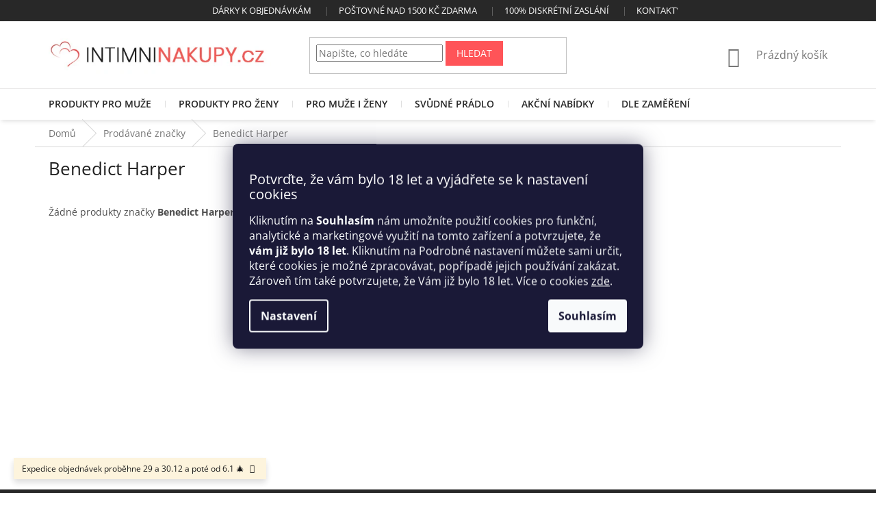

--- FILE ---
content_type: text/html; charset=utf-8
request_url: https://www.intimninakupy.cz/znacka/benedict-harper/
body_size: 20272
content:
<!doctype html><html lang="cs" dir="ltr" class="header-background-light external-fonts-loaded"><head><meta charset="utf-8" /><meta name="viewport" content="width=device-width,initial-scale=1" /><title>Benedict Harper - IntimniNakupy.cz</title><link rel="preconnect" href="https://cdn.myshoptet.com" /><link rel="dns-prefetch" href="https://cdn.myshoptet.com" /><link rel="preload" href="https://cdn.myshoptet.com/prj/dist/master/cms/libs/jquery/jquery-1.11.3.min.js" as="script" /><link href="https://cdn.myshoptet.com/prj/dist/master/cms/templates/frontend_templates/shared/css/font-face/open-sans.css" rel="stylesheet"><link href="https://cdn.myshoptet.com/prj/dist/master/shop/dist/font-shoptet-11.css.62c94c7785ff2cea73b2.css" rel="stylesheet"><script>
dataLayer = [];
dataLayer.push({'shoptet' : {
    "pageId": -24,
    "pageType": "article",
    "currency": "CZK",
    "currencyInfo": {
        "decimalSeparator": ",",
        "exchangeRate": 1,
        "priceDecimalPlaces": 0,
        "symbol": "K\u010d",
        "symbolLeft": 0,
        "thousandSeparator": " "
    },
    "language": "cs",
    "projectId": 87453,
    "cartInfo": {
        "id": null,
        "freeShipping": false,
        "freeShippingFrom": 1500,
        "leftToFreeGift": {
            "formattedPrice": "1 000 K\u010d",
            "priceLeft": 1000
        },
        "freeGift": false,
        "leftToFreeShipping": {
            "priceLeft": 1500,
            "dependOnRegion": 0,
            "formattedPrice": "1 500 K\u010d"
        },
        "discountCoupon": [],
        "getNoBillingShippingPrice": {
            "withoutVat": 0,
            "vat": 0,
            "withVat": 0
        },
        "cartItems": [],
        "taxMode": "ORDINARY"
    },
    "cart": [],
    "customer": {
        "priceRatio": 1,
        "priceListId": 1,
        "groupId": null,
        "registered": false,
        "mainAccount": false
    }
}});
dataLayer.push({'cookie_consent' : {
    "marketing": "denied",
    "analytics": "denied"
}});
document.addEventListener('DOMContentLoaded', function() {
    shoptet.consent.onAccept(function(agreements) {
        if (agreements.length == 0) {
            return;
        }
        dataLayer.push({
            'cookie_consent' : {
                'marketing' : (agreements.includes(shoptet.config.cookiesConsentOptPersonalisation)
                    ? 'granted' : 'denied'),
                'analytics': (agreements.includes(shoptet.config.cookiesConsentOptAnalytics)
                    ? 'granted' : 'denied')
            },
            'event': 'cookie_consent'
        });
    });
});
</script>

<!-- Google Tag Manager -->
<script>(function(w,d,s,l,i){w[l]=w[l]||[];w[l].push({'gtm.start':
new Date().getTime(),event:'gtm.js'});var f=d.getElementsByTagName(s)[0],
j=d.createElement(s),dl=l!='dataLayer'?'&l='+l:'';j.async=true;j.src=
'https://www.googletagmanager.com/gtm.js?id='+i+dl;f.parentNode.insertBefore(j,f);
})(window,document,'script','dataLayer','GTM-MNJBZD');</script>
<!-- End Google Tag Manager -->

<meta property="og:type" content="website"><meta property="og:site_name" content="intimninakupy.cz"><meta property="og:url" content="https://www.intimninakupy.cz/znacka/benedict-harper/"><meta property="og:title" content="Benedict Harper - IntimniNakupy.cz"><meta name="author" content="IntimniNakupy.cz"><meta name="web_author" content="Shoptet.cz"><meta name="dcterms.rightsHolder" content="www.intimninakupy.cz"><meta name="robots" content="index,follow"><meta property="og:image" content="https://cdn.myshoptet.com/usr/www.intimninakupy.cz/user/logos/logo-intimni-nakupy-2.jpg?t=1769085383"><meta property="og:description" content="Benedict Harper"><meta name="description" content="Benedict Harper"><style>:root {--color-primary: #777777;--color-primary-h: 0;--color-primary-s: 0%;--color-primary-l: 47%;--color-primary-hover: #ff5458;--color-primary-hover-h: 359;--color-primary-hover-s: 100%;--color-primary-hover-l: 66%;--color-secondary: #94bd23;--color-secondary-h: 76;--color-secondary-s: 69%;--color-secondary-l: 44%;--color-secondary-hover: #7c9e1e;--color-secondary-hover-h: 76;--color-secondary-hover-s: 68%;--color-secondary-hover-l: 37%;--color-tertiary: #ff5458;--color-tertiary-h: 359;--color-tertiary-s: 100%;--color-tertiary-l: 66%;--color-tertiary-hover: #ff5458;--color-tertiary-hover-h: 359;--color-tertiary-hover-s: 100%;--color-tertiary-hover-l: 66%;--color-header-background: #ffffff;--template-font: "Open Sans";--template-headings-font: "Open Sans";--header-background-url: none;--cookies-notice-background: #1A1937;--cookies-notice-color: #F8FAFB;--cookies-notice-button-hover: #f5f5f5;--cookies-notice-link-hover: #27263f;--templates-update-management-preview-mode-content: "Náhled aktualizací šablony je aktivní pro váš prohlížeč."}</style>
    
    <link href="https://cdn.myshoptet.com/prj/dist/master/shop/dist/main-11.less.5a24dcbbdabfd189c152.css" rel="stylesheet" />
        
    <script>var shoptet = shoptet || {};</script>
    <script src="https://cdn.myshoptet.com/prj/dist/master/shop/dist/main-3g-header.js.05f199e7fd2450312de2.js"></script>
<!-- User include --><!-- api 608(256) html code header -->
<link rel="stylesheet" href="https://cdn.myshoptet.com/usr/api2.dklab.cz/user/documents/_doplnky/bannery/87453/3454/87453_3454.css" type="text/css" /><style>
        :root {
            --dklab-bannery-b-hp-padding: 15px;
            --dklab-bannery-b-hp-box-padding: 0px;
            --dklab-bannery-b-hp-big-screen: 16.667%;
            --dklab-bannery-b-hp-medium-screen: 16.667%;
            --dklab-bannery-b-hp-small-screen: 16.667%;
            --dklab-bannery-b-hp-tablet-screen: 16.667%;
            --dklab-bannery-b-hp-mobile-screen: 50%;

            --dklab-bannery-i-hp-icon-color: #000000;
            --dklab-bannery-i-hp-color: #000000;
            --dklab-bannery-i-hp-background: #FFFFFF;            
            
            --dklab-bannery-i-d-icon-color: #000000;
            --dklab-bannery-i-d-color: #000000;
            --dklab-bannery-i-d-background: #FFFFFF;


            --dklab-bannery-i-hp-w-big-screen: 4;
            --dklab-bannery-i-hp-w-medium-screen: 4;
            --dklab-bannery-i-hp-w-small-screen: 4;
            --dklab-bannery-i-hp-w-tablet-screen: 4;
            --dklab-bannery-i-hp-w-mobile-screen: 2;
            
            --dklab-bannery-i-d-w-big-screen: 4;
            --dklab-bannery-i-d-w-medium-screen: 4;
            --dklab-bannery-i-d-w-small-screen: 4;
            --dklab-bannery-i-d-w-tablet-screen: 4;
            --dklab-bannery-i-d-w-mobile-screen: 2;

        }</style>
<!-- service 421(75) html code header -->
<style>
body:not(.template-07):not(.template-09):not(.template-10):not(.template-11):not(.template-12):not(.template-13):not(.template-14) #return-to-top i::before {content: 'a';}
#return-to-top i:before {content: '\e911';}
#return-to-top {
z-index: 99999999;
    position: fixed;
    bottom: 45px;
    right: 20px;
background: rgba(0, 0, 0, 0.7);
    width: 50px;
    height: 50px;
    display: block;
    text-decoration: none;
    -webkit-border-radius: 35px;
    -moz-border-radius: 35px;
    border-radius: 35px;
    display: none;
    -webkit-transition: all 0.3s linear;
    -moz-transition: all 0.3s ease;
    -ms-transition: all 0.3s ease;
    -o-transition: all 0.3s ease;
    transition: all 0.3s ease;
}
#return-to-top i {color: #fff;margin: -10px 0 0 -10px;position: relative;left: 50%;top: 50%;font-size: 19px;-webkit-transition: all 0.3s ease;-moz-transition: all 0.3s ease;-ms-transition: all 0.3s ease;-o-transition: all 0.3s ease;transition: all 0.3s ease;height: 20px;width: 20px;text-align: center;display: block;font-style: normal;}
#return-to-top:hover {
    background: rgba(0, 0, 0, 0.9);
}
#return-to-top:hover i {
    color: #fff;
}
.icon-chevron-up::before {
font-weight: bold;
}
.ordering-process #return-to-top{display: none !important;}
</style>
<!-- service 608(256) html code header -->
<link rel="stylesheet" href="https://cdn.myshoptet.com/usr/api.dklab.cz/user/documents/fontawesome/css/all.css?v=1.02" type="text/css" />
<!-- service 708(354) html code header -->
<link href="https://cdn.myshoptet.com/usr/302565.myshoptet.com/user/documents/assets/gifts/fv-studio-app-gifts.css?25.4.29" rel="stylesheet">
<link href="https://cdn.myshoptet.com/usr/302565.myshoptet.com/user/documents/assets/gifts/fv-studio-app-gifts.Classic.css?25.4.29" rel="stylesheet">

<style>
.ordering-process.id--9 [id~=free-gift-wrapper] ul li:hover,
.ordering-process.id--9 [class~=free-gifts-wrapper] ul li:hover,
.content-window.cart-window [class~=free-gifts-wrapper] ul li:hover {
    border-color: #777777;
}

.ordering-process.id--9 [id~=free-gift-wrapper] ul li:not(.hidden-colorbox-visible),
.ordering-process.id--9 [class~=free-gifts-wrapper] ul li.active,
.content-window.cart-window [class~=free-gifts-wrapper] ul li.active {
    border-color: #777777;
    border-width: 2px;
}

.fvstudio-delivery-info-single-gift {
border-color: #777777;
}

</style>
<!-- project html code header -->
<!-- vzhled okna 18let -->
<link type="text/css" rel="stylesheet" media="screen" href="/user/documents/shoptet.css?v=4" />



<style type="text/css">
/* sticky hlavicka */
@media screen and (min-width: 992px) {
      .dklabScrolled #content-wrapper {
            margin-top: 131px;
      }
      .dklabScrolled #header {
            position: fixed;
            top: 0px;
            left: 0px;
            z-index: 52;
            width: 100%;
      }
      .dklabScrolled .popup-widget.cart-widget {
            position: fixed;
            top: 75px !important;  
      }
}
</style>


<!-- min vyska stranky -->
<style>

@media screen and (min-width: 1200px) {

body:not(.type-index) #content {min-height: 500px;}

}

</style>




<!-- uprava sipek slideru produktu -->
<style>
.slick-prev, .slick-next {
    position: absolute;
    top: 30% !important;
    }

.slick-prev, .slick-next {
    width: 50px !important;
    height: 50px !important;
    }

.slick-prev:before, .slick-next:before {
    font-family: 'shoptet';
    line-height: 2.0 !important;
    opacity: .75;
    -webkit-font-smoothing: antialiased;
    -moz-osx-font-smoothing: grayscale;
    color: white;
    font-size: 25px !important;
    background: rgba(0,0,0,0.7);
    width: 50px !important;
    height: 50px !important;
    line-height: 26px;
    text-align: center;
    display: block;
    border-radius: 50%;
    box-sizing: border-box;
    }

@media (max-width: 768px) {
    .slick-prev, .slick-next {
        position: absolute;
        top: 25% !important;
        }
    }

</style>



<meta name="google-site-verification" content="gxhulPJucJ2FxwTmMjKGkFfqxH3UmIpa3Hrj5lh5KuI" />

<style>
/* Roztažení obsahu + zobrazení tabulek v detailu */
.type-page .content-inner, .type-post .content-inner, .type-posts-listing .content-inner {width: 100%;max-width:100%;}
@media only screen and (max-width: 767px) {
td {width: 100% !important;display:block}

}
@media screen and (min-width: 768px) {

/* ÚPRAVA HLAVNÍHO MENU */

#navigation {height: 46px;}
#header {box-shadow: 0 4px 6px -2px #e0e0e0; position: relative;}
#header::before{content: ""; position: absolute; width: 100%; height: 46px;border-top: 1px solid #e9e8e8; bottom: 0; left: 0;}
.navigation-in {background: none;}
.navigation-in > ul > li {border: 0 !important;}
.navigation-in > ul > li > a {padding-top: 16px; padding-bottom: 16px;color: #282828;position: relative;background-color: transparent !important;}
.navigation-in > ul > li > a > b {font-weight: 600;}
.navigation-in > ul > li > a::after {content: ""; width: 1px; height: 10px; background: #dedede; position: absolute; left: 0; top: 18px;}
.navigation-in > ul > li:first-child > a::after{display: none;}
.menu-helper {top: 106px;}
.menu-helper::after, .menu-trigger::after {color: #282828; background-color: #fff;}
.homepage-box.before-carousel{border: 0; background: none;}

/* ÚPRAVA HORNÍ LIŠTY */
.top-navigation-bar{background-color: #282828; border: 0;padding: 3px 0;}
.top-navigation-menu, .top-navigation-contacts {background-color: transparent;}
.top-navigation-bar a, .top-navigation-bar .dropdown button {color: #fff !important;}
.top-navigation-bar-menu-helper li a, .dropdown-menu li a {color: #222 !important;}
.top-navigation-bar a:hover, .top-navigation-bar .dropdown button:hover{text-decoration: underline;}
.top-navigation-contacts, .top-navigation-tools{display: none !important;}
.top-navigation-bar-menu li::before {margin-top: -7px;font-size: 13px;color: #666;}
.top-navigation-bar .container {-webkit-justify-content: center;-ms-justify-content: center;-o-justify-content: center;justify-content: center;}
.top-navigation-bar .container > div {max-width: 700px;}

/* ZTMAVENÍ STRÁNKY PŘI ROZBALENÉM MENU */
.submenu-visible::before{content: ""; position: fixed; width: 100%; height: 100%; background-color: #000; opacity: 0.7; z-index:1;}
.submenu-visible #header, .submenu-visible .top-navigation-bar {z-index: 2;}
}

/* ÚPRAVA PATIČKY */
#footer .site-name{display: none;}
#footer {background-color: #282828; color: #fff;}
#footer .contact-box a, #footer .password-helper a, #footer .news-item-widget a, #footer ul a {color: #fff;}
#footer > .container {background-color: transparent;}
#footer h4{color: #fff;}
.custom-footer {border: 0; padding-left: 0;}
@media screen and (max-width: 767px) {
.custom-footer > div {text-align: center; margin-bottom: 30px;}
}
@media screen and (min-width: 1200px) {
.custom-footer > div {border-right: 1px solid #444; padding-left: 40px; padding-right: 40px;}
.custom-footer > div:last-child{border-right: 0;}
}

/* ÚPRAVA TLAČÍTKA PRO MENU NA MOBILU */
@media screen and (max-width: 767px) {
.responsive-tools > a[data-target="navigation"]::after{content: "MENU";position: relative;top: 1px;}
.responsive-tools > a[data-target="navigation"]::before {width: 20px; margin-right: 8px;position: relative;top: -1px;}
.responsive-tools > a[data-target="navigation"] {width: 90px; background-color: #666; color: #fff;border-radius: 6px;height: 36px;top: 12px;}
#header .cart-count {right: 100px;}
}
@media screen and (max-width: 991px) {

.top-text table td:last-child{display: none;}
}
.footer-bottom.eet-message {margin-top: 0; margin-bottom: 0; padding-bottom: 20px;}

/* ŠIRKA ČLANKU V MAGAZINU */
.type-post.in-magazin-sex-a-vztahy .content-inner{max-width: 800px !important;}

/* ODKAZ NA TABULKU VELIKOSÍ */
.tabulka-odkaz{margin-bottom: 24px;}
.tabulka-odkaz .btn{display: block;max-width: 371px;}
</style>


<!-- /User include --><link rel="shortcut icon" href="/favicon.ico" type="image/x-icon" /><link rel="canonical" href="https://www.intimninakupy.cz/znacka/benedict-harper/" /><script>!function(){var t={9196:function(){!function(){var t=/\[object (Boolean|Number|String|Function|Array|Date|RegExp)\]/;function r(r){return null==r?String(r):(r=t.exec(Object.prototype.toString.call(Object(r))))?r[1].toLowerCase():"object"}function n(t,r){return Object.prototype.hasOwnProperty.call(Object(t),r)}function e(t){if(!t||"object"!=r(t)||t.nodeType||t==t.window)return!1;try{if(t.constructor&&!n(t,"constructor")&&!n(t.constructor.prototype,"isPrototypeOf"))return!1}catch(t){return!1}for(var e in t);return void 0===e||n(t,e)}function o(t,r,n){this.b=t,this.f=r||function(){},this.d=!1,this.a={},this.c=[],this.e=function(t){return{set:function(r,n){u(c(r,n),t.a)},get:function(r){return t.get(r)}}}(this),i(this,t,!n);var e=t.push,o=this;t.push=function(){var r=[].slice.call(arguments,0),n=e.apply(t,r);return i(o,r),n}}function i(t,n,o){for(t.c.push.apply(t.c,n);!1===t.d&&0<t.c.length;){if("array"==r(n=t.c.shift()))t:{var i=n,a=t.a;if("string"==r(i[0])){for(var f=i[0].split("."),s=f.pop(),p=(i=i.slice(1),0);p<f.length;p++){if(void 0===a[f[p]])break t;a=a[f[p]]}try{a[s].apply(a,i)}catch(t){}}}else if("function"==typeof n)try{n.call(t.e)}catch(t){}else{if(!e(n))continue;for(var l in n)u(c(l,n[l]),t.a)}o||(t.d=!0,t.f(t.a,n),t.d=!1)}}function c(t,r){for(var n={},e=n,o=t.split("."),i=0;i<o.length-1;i++)e=e[o[i]]={};return e[o[o.length-1]]=r,n}function u(t,o){for(var i in t)if(n(t,i)){var c=t[i];"array"==r(c)?("array"==r(o[i])||(o[i]=[]),u(c,o[i])):e(c)?(e(o[i])||(o[i]={}),u(c,o[i])):o[i]=c}}window.DataLayerHelper=o,o.prototype.get=function(t){var r=this.a;t=t.split(".");for(var n=0;n<t.length;n++){if(void 0===r[t[n]])return;r=r[t[n]]}return r},o.prototype.flatten=function(){this.b.splice(0,this.b.length),this.b[0]={},u(this.a,this.b[0])}}()}},r={};function n(e){var o=r[e];if(void 0!==o)return o.exports;var i=r[e]={exports:{}};return t[e](i,i.exports,n),i.exports}n.n=function(t){var r=t&&t.__esModule?function(){return t.default}:function(){return t};return n.d(r,{a:r}),r},n.d=function(t,r){for(var e in r)n.o(r,e)&&!n.o(t,e)&&Object.defineProperty(t,e,{enumerable:!0,get:r[e]})},n.o=function(t,r){return Object.prototype.hasOwnProperty.call(t,r)},function(){"use strict";n(9196)}()}();</script>    <!-- Global site tag (gtag.js) - Google Analytics -->
    <script async src="https://www.googletagmanager.com/gtag/js?id=G-C7W44M4HT3"></script>
    <script>
        
        window.dataLayer = window.dataLayer || [];
        function gtag(){dataLayer.push(arguments);}
        

                    console.debug('default consent data');

            gtag('consent', 'default', {"ad_storage":"denied","analytics_storage":"denied","ad_user_data":"denied","ad_personalization":"denied","wait_for_update":500});
            dataLayer.push({
                'event': 'default_consent'
            });
        
        gtag('js', new Date());

                gtag('config', 'UA-40166486-1', { 'groups': "UA" });
        
                gtag('config', 'G-C7W44M4HT3', {"groups":"GA4","send_page_view":false,"content_group":"article","currency":"CZK","page_language":"cs"});
        
                gtag('config', 'AW-999525022', {"allow_enhanced_conversions":true});
        
        
        
        
        
                    gtag('event', 'page_view', {"send_to":"GA4","page_language":"cs","content_group":"article","currency":"CZK"});
        
        
        
        
        
        
        
        
        
        
        
        
        
        document.addEventListener('DOMContentLoaded', function() {
            if (typeof shoptet.tracking !== 'undefined') {
                for (var id in shoptet.tracking.bannersList) {
                    gtag('event', 'view_promotion', {
                        "send_to": "UA",
                        "promotions": [
                            {
                                "id": shoptet.tracking.bannersList[id].id,
                                "name": shoptet.tracking.bannersList[id].name,
                                "position": shoptet.tracking.bannersList[id].position
                            }
                        ]
                    });
                }
            }

            shoptet.consent.onAccept(function(agreements) {
                if (agreements.length !== 0) {
                    console.debug('gtag consent accept');
                    var gtagConsentPayload =  {
                        'ad_storage': agreements.includes(shoptet.config.cookiesConsentOptPersonalisation)
                            ? 'granted' : 'denied',
                        'analytics_storage': agreements.includes(shoptet.config.cookiesConsentOptAnalytics)
                            ? 'granted' : 'denied',
                                                                                                'ad_user_data': agreements.includes(shoptet.config.cookiesConsentOptPersonalisation)
                            ? 'granted' : 'denied',
                        'ad_personalization': agreements.includes(shoptet.config.cookiesConsentOptPersonalisation)
                            ? 'granted' : 'denied',
                        };
                    console.debug('update consent data', gtagConsentPayload);
                    gtag('consent', 'update', gtagConsentPayload);
                    dataLayer.push(
                        { 'event': 'update_consent' }
                    );
                }
            });
        });
    </script>
</head><body class="desktop id--24 in-znacka template-11 type-manufacturer-detail one-column-body columns-3 ums_forms_redesign--off ums_a11y_category_page--on ums_discussion_rating_forms--off ums_flags_display_unification--on ums_a11y_login--on mobile-header-version-0"><noscript>
    <style>
        #header {
            padding-top: 0;
            position: relative !important;
            top: 0;
        }
        .header-navigation {
            position: relative !important;
        }
        .overall-wrapper {
            margin: 0 !important;
        }
        body:not(.ready) {
            visibility: visible !important;
        }
    </style>
    <div class="no-javascript">
        <div class="no-javascript__title">Musíte změnit nastavení vašeho prohlížeče</div>
        <div class="no-javascript__text">Podívejte se na: <a href="https://www.google.com/support/bin/answer.py?answer=23852">Jak povolit JavaScript ve vašem prohlížeči</a>.</div>
        <div class="no-javascript__text">Pokud používáte software na blokování reklam, může být nutné povolit JavaScript z této stránky.</div>
        <div class="no-javascript__text">Děkujeme.</div>
    </div>
</noscript>

        <div id="fb-root"></div>
        <script>
            window.fbAsyncInit = function() {
                FB.init({
//                    appId            : 'your-app-id',
                    autoLogAppEvents : true,
                    xfbml            : true,
                    version          : 'v19.0'
                });
            };
        </script>
        <script async defer crossorigin="anonymous" src="https://connect.facebook.net/cs_CZ/sdk.js"></script>
<!-- Google Tag Manager (noscript) -->
<noscript><iframe src="https://www.googletagmanager.com/ns.html?id=GTM-MNJBZD"
height="0" width="0" style="display:none;visibility:hidden"></iframe></noscript>
<!-- End Google Tag Manager (noscript) -->

    <div class="siteCookies siteCookies--center siteCookies--dark js-siteCookies" role="dialog" data-testid="cookiesPopup" data-nosnippet>
        <div class="siteCookies__form">
            <div class="siteCookies__content">
                <div class="siteCookies__text">
                    <h2><span style="color: #ffffff;">Potvrďte, že vám bylo 18 let a vyjádřete se k nastavení cookies</span></h2>
Kliknutím na <b>Souhlasím</b> nám umožníte použití cookies pro funkční, analytické a marketingové využití na tomto zařízení a potvrzujete, že <strong>vám již bylo 18 let</strong>. Kliknutím na Podrobné nastavení můžete sami určit, které cookies je možné zpracovávat, popřípadě jejich používání zakázat. Zároveň tím také potvrzujete, že Vám již bylo 18 let. Více o cookies <a href="/zasady-pouzivani-souboru-cookies/" title="Více informací o využívání Cookies">zde</a>.
                </div>
                <p class="siteCookies__links">
                    <button class="siteCookies__link js-cookies-settings" aria-label="Nastavení cookies" data-testid="cookiesSettings">Nastavení</button>
                </p>
            </div>
            <div class="siteCookies__buttonWrap">
                                <button class="siteCookies__button js-cookiesConsentSubmit" value="all" aria-label="Přijmout cookies" data-testid="buttonCookiesAccept">Souhlasím</button>
            </div>
        </div>
        <script>
            document.addEventListener("DOMContentLoaded", () => {
                const siteCookies = document.querySelector('.js-siteCookies');
                document.addEventListener("scroll", shoptet.common.throttle(() => {
                    const st = document.documentElement.scrollTop;
                    if (st > 1) {
                        siteCookies.classList.add('siteCookies--scrolled');
                    } else {
                        siteCookies.classList.remove('siteCookies--scrolled');
                    }
                }, 100));
            });
        </script>
    </div>
<a href="#content" class="skip-link sr-only">Přejít na obsah</a><div class="overall-wrapper"><div class="site-msg information"><div class="container"><div class="text">Expedice objednávek proběhne 29 a 30.12 a poté od 6.1 ​​🎄​</div><div class="close js-close-information-msg"></div></div></div><div class="user-action"><div class="container">
    <div class="user-action-in">
                    <div id="login" class="user-action-login popup-widget login-widget" role="dialog" aria-labelledby="loginHeading">
        <div class="popup-widget-inner">
                            <h2 id="loginHeading">Přihlášení k vašemu účtu</h2><div id="customerLogin"><form action="/action/Customer/Login/" method="post" id="formLoginIncluded" class="csrf-enabled formLogin" data-testid="formLogin"><input type="hidden" name="referer" value="" /><div class="form-group"><div class="input-wrapper email js-validated-element-wrapper no-label"><input type="email" name="email" class="form-control" autofocus placeholder="E-mailová adresa (např. jan@novak.cz)" data-testid="inputEmail" autocomplete="email" required /></div></div><div class="form-group"><div class="input-wrapper password js-validated-element-wrapper no-label"><input type="password" name="password" class="form-control" placeholder="Heslo" data-testid="inputPassword" autocomplete="current-password" required /><span class="no-display">Nemůžete vyplnit toto pole</span><input type="text" name="surname" value="" class="no-display" /></div></div><div class="form-group"><div class="login-wrapper"><button type="submit" class="btn btn-secondary btn-text btn-login" data-testid="buttonSubmit">Přihlásit se</button><div class="password-helper"><a href="/registrace/" data-testid="signup" rel="nofollow">Nová registrace</a><a href="/klient/zapomenute-heslo/" rel="nofollow">Zapomenuté heslo</a></div></div></div></form>
</div>                    </div>
    </div>

                            <div id="cart-widget" class="user-action-cart popup-widget cart-widget loader-wrapper" data-testid="popupCartWidget" role="dialog" aria-hidden="true">
    <div class="popup-widget-inner cart-widget-inner place-cart-here">
        <div class="loader-overlay">
            <div class="loader"></div>
        </div>
    </div>

    <div class="cart-widget-button">
        <a href="/kosik/" class="btn btn-conversion" id="continue-order-button" rel="nofollow" data-testid="buttonNextStep">Pokračovat do košíku</a>
    </div>
</div>
            </div>
</div>
</div><div class="top-navigation-bar" data-testid="topNavigationBar">

    <div class="container">

        <div class="top-navigation-contacts">
            <strong>Zákaznická podpora:</strong><a href="mailto:info@intimni-nakupy.cz" class="project-email" data-testid="contactboxEmail"><span>info@intimni-nakupy.cz</span></a>        </div>

                            <div class="top-navigation-menu">
                <div class="top-navigation-menu-trigger"></div>
                <ul class="top-navigation-bar-menu">
                                            <li class="top-navigation-menu-item-1394">
                            <a href="/darky-k-objednavkam/">Dárky k objednávkám</a>
                        </li>
                                            <li class="top-navigation-menu-item-712">
                            <a href="/postovne-nad-1500-kc-zdarma/">Poštovné nad 1500 Kč ZDARMA</a>
                        </li>
                                            <li class="top-navigation-menu-item-715">
                            <a href="/100--diskretni-zaslani/">100% diskrétní zaslání</a>
                        </li>
                                            <li class="top-navigation-menu-item-29">
                            <a href="/kontakty/">Kontakty</a>
                        </li>
                                            <li class="top-navigation-menu-item-39">
                            <a href="/obchodni-podminky/">Obchodní podmínky</a>
                        </li>
                                            <li class="top-navigation-menu-item-1278">
                            <a href="/zasady-zpracovani-osobnich-udaju/">Zásady zpracování osobních údajů</a>
                        </li>
                                            <li class="top-navigation-menu-item-1045">
                            <a href="/velikostni-tabulky/">--velikostní tabulky prádla --</a>
                        </li>
                                            <li class="top-navigation-menu-item-702">
                            <a href="/velkoobchod/">Velkoobchod</a>
                        </li>
                                            <li class="top-navigation-menu-item-703">
                            <a href="/magazin-sex-a-vztahy/">Magazín SEX a VZTAHY</a>
                        </li>
                                    </ul>
                <ul class="top-navigation-bar-menu-helper"></ul>
            </div>
        
        <div class="top-navigation-tools">
            <div class="responsive-tools">
                <a href="#" class="toggle-window" data-target="search" aria-label="Hledat" data-testid="linkSearchIcon"></a>
                                                            <a href="#" class="toggle-window" data-target="login"></a>
                                                    <a href="#" class="toggle-window" data-target="navigation" aria-label="Menu" data-testid="hamburgerMenu"></a>
            </div>
                        <button class="top-nav-button top-nav-button-login toggle-window" type="button" data-target="login" aria-haspopup="dialog" aria-controls="login" aria-expanded="false" data-testid="signin"><span>Přihlášení</span></button>        </div>

    </div>

</div>
<header id="header"><div class="container navigation-wrapper">
    <div class="header-top">
        <div class="site-name-wrapper">
            <div class="site-name"><a href="/" data-testid="linkWebsiteLogo"><img src="https://cdn.myshoptet.com/usr/www.intimninakupy.cz/user/logos/logo-intimni-nakupy-2.jpg" alt="IntimniNakupy.cz" fetchpriority="low" /></a></div>        </div>
        <div class="search" itemscope itemtype="https://schema.org/WebSite">
            <meta itemprop="headline" content="Prodávané značky"/><meta itemprop="url" content="https://www.intimninakupy.cz"/><meta itemprop="text" content="Benedict Harper"/>            <form action="/action/ProductSearch/prepareString/" method="post"
    id="formSearchForm" class="search-form compact-form js-search-main"
    itemprop="potentialAction" itemscope itemtype="https://schema.org/SearchAction" data-testid="searchForm">
    <fieldset>
        <meta itemprop="target"
            content="https://www.intimninakupy.cz/vyhledavani/?string={string}"/>
        <input type="hidden" name="language" value="cs"/>
        
            
<input
    type="search"
    name="string"
        class="query-input form-control search-input js-search-input"
    placeholder="Napište, co hledáte"
    autocomplete="off"
    required
    itemprop="query-input"
    aria-label="Vyhledávání"
    data-testid="searchInput"
>
            <button type="submit" class="btn btn-default" data-testid="searchBtn">Hledat</button>
        
    </fieldset>
</form>
        </div>
        <div class="navigation-buttons">
                
    <a href="/kosik/" class="btn btn-icon toggle-window cart-count" data-target="cart" data-hover="true" data-redirect="true" data-testid="headerCart" rel="nofollow" aria-haspopup="dialog" aria-expanded="false" aria-controls="cart-widget">
        
                <span class="sr-only">Nákupní košík</span>
        
            <span class="cart-price visible-lg-inline-block" data-testid="headerCartPrice">
                                    Prázdný košík                            </span>
        
    
            </a>
        </div>
    </div>
    <nav id="navigation" aria-label="Hlavní menu" data-collapsible="true"><div class="navigation-in menu"><ul class="menu-level-1" role="menubar" data-testid="headerMenuItems"><li class="menu-item-683 ext" role="none"><a href="/produkty-pro-muze/" data-testid="headerMenuItem" role="menuitem" aria-haspopup="true" aria-expanded="false"><b>PRODUKTY PRO MUŽE</b><span class="submenu-arrow"></span></a><ul class="menu-level-2" aria-label="PRODUKTY PRO MUŽE" tabindex="-1" role="menu"><li class="menu-item-690" role="none"><a href="/feromony-pro-muze/" class="menu-image" data-testid="headerMenuItem" tabindex="-1" aria-hidden="true"><img src="data:image/svg+xml,%3Csvg%20width%3D%22140%22%20height%3D%22100%22%20xmlns%3D%22http%3A%2F%2Fwww.w3.org%2F2000%2Fsvg%22%3E%3C%2Fsvg%3E" alt="" aria-hidden="true" width="140" height="100"  data-src="https://cdn.myshoptet.com/usr/www.intimninakupy.cz/user/categories/thumb/feromony-pro-muze.jpg" fetchpriority="low" /></a><div><a href="/feromony-pro-muze/" data-testid="headerMenuItem" role="menuitem"><span>&quot; Feromony pro muže &quot;</span></a>
                        </div></li><li class="menu-item-687" role="none"><a href="/lepsi-sexualni-vykon/" class="menu-image" data-testid="headerMenuItem" tabindex="-1" aria-hidden="true"><img src="data:image/svg+xml,%3Csvg%20width%3D%22140%22%20height%3D%22100%22%20xmlns%3D%22http%3A%2F%2Fwww.w3.org%2F2000%2Fsvg%22%3E%3C%2Fsvg%3E" alt="" aria-hidden="true" width="140" height="100"  data-src="https://cdn.myshoptet.com/usr/www.intimninakupy.cz/user/categories/thumb/lepsi-sexualni-vykon.jpg" fetchpriority="low" /></a><div><a href="/lepsi-sexualni-vykon/" data-testid="headerMenuItem" role="menuitem"><span>Lepší sexuální výkon</span></a>
                        </div></li><li class="menu-item-684" role="none"><a href="/zvetseni-penisu/" class="menu-image" data-testid="headerMenuItem" tabindex="-1" aria-hidden="true"><img src="data:image/svg+xml,%3Csvg%20width%3D%22140%22%20height%3D%22100%22%20xmlns%3D%22http%3A%2F%2Fwww.w3.org%2F2000%2Fsvg%22%3E%3C%2Fsvg%3E" alt="" aria-hidden="true" width="140" height="100"  data-src="https://cdn.myshoptet.com/usr/www.intimninakupy.cz/user/categories/thumb/zvetseni-penisu.jpg" fetchpriority="low" /></a><div><a href="/zvetseni-penisu/" data-testid="headerMenuItem" role="menuitem"><span>Metody zvětšení penisu</span></a>
                        </div></li><li class="menu-item-696" role="none"><a href="/predcasna-ejakulace-sexualni-vydrz/" class="menu-image" data-testid="headerMenuItem" tabindex="-1" aria-hidden="true"><img src="data:image/svg+xml,%3Csvg%20width%3D%22140%22%20height%3D%22100%22%20xmlns%3D%22http%3A%2F%2Fwww.w3.org%2F2000%2Fsvg%22%3E%3C%2Fsvg%3E" alt="" aria-hidden="true" width="140" height="100"  data-src="https://cdn.myshoptet.com/usr/www.intimninakupy.cz/user/categories/thumb/predcasna-ejakulace.jpg" fetchpriority="low" /></a><div><a href="/predcasna-ejakulace-sexualni-vydrz/" data-testid="headerMenuItem" role="menuitem"><span>Předčasná ejakulace, sexuální výdrž a výkon</span></a>
                        </div></li><li class="menu-item-685" role="none"><a href="/podpora-erekce-poruchy-erekce/" class="menu-image" data-testid="headerMenuItem" tabindex="-1" aria-hidden="true"><img src="data:image/svg+xml,%3Csvg%20width%3D%22140%22%20height%3D%22100%22%20xmlns%3D%22http%3A%2F%2Fwww.w3.org%2F2000%2Fsvg%22%3E%3C%2Fsvg%3E" alt="" aria-hidden="true" width="140" height="100"  data-src="https://cdn.myshoptet.com/usr/www.intimninakupy.cz/user/categories/thumb/podpora-erekce.jpg" fetchpriority="low" /></a><div><a href="/podpora-erekce-poruchy-erekce/" data-testid="headerMenuItem" role="menuitem"><span>Podpora erekce, prášky na erekci</span></a>
                        </div></li><li class="menu-item-686" role="none"><a href="/intimni-zdravi/" class="menu-image" data-testid="headerMenuItem" tabindex="-1" aria-hidden="true"><img src="data:image/svg+xml,%3Csvg%20width%3D%22140%22%20height%3D%22100%22%20xmlns%3D%22http%3A%2F%2Fwww.w3.org%2F2000%2Fsvg%22%3E%3C%2Fsvg%3E" alt="" aria-hidden="true" width="140" height="100"  data-src="https://cdn.myshoptet.com/usr/www.intimninakupy.cz/user/categories/thumb/intimni-zdravi.jpg" fetchpriority="low" /></a><div><a href="/intimni-zdravi/" data-testid="headerMenuItem" role="menuitem"><span>Intimní zdraví muže</span></a>
                        </div></li><li class="menu-item-694" role="none"><a href="/zuzeni-vaginy-partnerky/" class="menu-image" data-testid="headerMenuItem" tabindex="-1" aria-hidden="true"><img src="data:image/svg+xml,%3Csvg%20width%3D%22140%22%20height%3D%22100%22%20xmlns%3D%22http%3A%2F%2Fwww.w3.org%2F2000%2Fsvg%22%3E%3C%2Fsvg%3E" alt="" aria-hidden="true" width="140" height="100"  data-src="https://cdn.myshoptet.com/usr/www.intimninakupy.cz/user/categories/thumb/zuzeni-vaginy.jpg" fetchpriority="low" /></a><div><a href="/zuzeni-vaginy-partnerky/" data-testid="headerMenuItem" role="menuitem"><span>Zůžení vagíny partnerky</span></a>
                        </div></li><li class="menu-item-700" role="none"><a href="/vetsi-vystrik-zdrave-sperma/" class="menu-image" data-testid="headerMenuItem" tabindex="-1" aria-hidden="true"><img src="data:image/svg+xml,%3Csvg%20width%3D%22140%22%20height%3D%22100%22%20xmlns%3D%22http%3A%2F%2Fwww.w3.org%2F2000%2Fsvg%22%3E%3C%2Fsvg%3E" alt="" aria-hidden="true" width="140" height="100"  data-src="https://cdn.myshoptet.com/usr/www.intimninakupy.cz/user/categories/thumb/vetsi-vystrik.jpg" fetchpriority="low" /></a><div><a href="/vetsi-vystrik-zdrave-sperma/" data-testid="headerMenuItem" role="menuitem"><span>Větší výstřik, zdravé sperma</span></a>
                        </div></li></ul></li>
<li class="menu-item-691 ext" role="none"><a href="/produkty-pro-zeny/" data-testid="headerMenuItem" role="menuitem" aria-haspopup="true" aria-expanded="false"><b>PRODUKTY PRO ŽENY</b><span class="submenu-arrow"></span></a><ul class="menu-level-2" aria-label="PRODUKTY PRO ŽENY" tabindex="-1" role="menu"><li class="menu-item-698" role="none"><a href="/feromony-pro-zeny/" class="menu-image" data-testid="headerMenuItem" tabindex="-1" aria-hidden="true"><img src="data:image/svg+xml,%3Csvg%20width%3D%22140%22%20height%3D%22100%22%20xmlns%3D%22http%3A%2F%2Fwww.w3.org%2F2000%2Fsvg%22%3E%3C%2Fsvg%3E" alt="" aria-hidden="true" width="140" height="100"  data-src="https://cdn.myshoptet.com/usr/www.intimninakupy.cz/user/categories/thumb/feromony-pro-zeny.jpg" fetchpriority="low" /></a><div><a href="/feromony-pro-zeny/" data-testid="headerMenuItem" role="menuitem"><span>&quot; Feromony pro ženy &quot;</span></a>
                        </div></li><li class="menu-item-697" role="none"><a href="/zvetseni-poprsi/" class="menu-image" data-testid="headerMenuItem" tabindex="-1" aria-hidden="true"><img src="data:image/svg+xml,%3Csvg%20width%3D%22140%22%20height%3D%22100%22%20xmlns%3D%22http%3A%2F%2Fwww.w3.org%2F2000%2Fsvg%22%3E%3C%2Fsvg%3E" alt="" aria-hidden="true" width="140" height="100"  data-src="https://cdn.myshoptet.com/usr/www.intimninakupy.cz/user/categories/thumb/zvetseni-poprsi.jpg" fetchpriority="low" /></a><div><a href="/zvetseni-poprsi/" data-testid="headerMenuItem" role="menuitem"><span>Zvětšení poprsí</span></a>
                        </div></li><li class="menu-item-692" role="none"><a href="/zvyseni-libida-frigidita/" class="menu-image" data-testid="headerMenuItem" tabindex="-1" aria-hidden="true"><img src="data:image/svg+xml,%3Csvg%20width%3D%22140%22%20height%3D%22100%22%20xmlns%3D%22http%3A%2F%2Fwww.w3.org%2F2000%2Fsvg%22%3E%3C%2Fsvg%3E" alt="" aria-hidden="true" width="140" height="100"  data-src="https://cdn.myshoptet.com/usr/www.intimninakupy.cz/user/categories/thumb/zvyseni-libida.jpg" fetchpriority="low" /></a><div><a href="/zvyseni-libida-frigidita/" data-testid="headerMenuItem" role="menuitem"><span>Zvýšení libida, frigidita</span></a>
                        </div></li><li class="menu-item-693" role="none"><a href="/intimni-zdravi-zeny/" class="menu-image" data-testid="headerMenuItem" tabindex="-1" aria-hidden="true"><img src="data:image/svg+xml,%3Csvg%20width%3D%22140%22%20height%3D%22100%22%20xmlns%3D%22http%3A%2F%2Fwww.w3.org%2F2000%2Fsvg%22%3E%3C%2Fsvg%3E" alt="" aria-hidden="true" width="140" height="100"  data-src="https://cdn.myshoptet.com/usr/www.intimninakupy.cz/user/categories/thumb/intimni-zdravi-menopauza.jpg" fetchpriority="low" /></a><div><a href="/intimni-zdravi-zeny/" data-testid="headerMenuItem" role="menuitem"><span>Intimní zdraví ženy, menopauza</span></a>
                        </div></li><li class="menu-item-695" role="none"><a href="/zuzeni-vaginy--zvyseni-libida/" class="menu-image" data-testid="headerMenuItem" tabindex="-1" aria-hidden="true"><img src="data:image/svg+xml,%3Csvg%20width%3D%22140%22%20height%3D%22100%22%20xmlns%3D%22http%3A%2F%2Fwww.w3.org%2F2000%2Fsvg%22%3E%3C%2Fsvg%3E" alt="" aria-hidden="true" width="140" height="100"  data-src="https://cdn.myshoptet.com/usr/www.intimninakupy.cz/user/categories/thumb/zuzeni-vaginy-1.jpg" fetchpriority="low" /></a><div><a href="/zuzeni-vaginy--zvyseni-libida/" data-testid="headerMenuItem" role="menuitem"><span>Zůžení vagíny, zvýšení libida</span></a>
                        </div></li></ul></li>
<li class="menu-item-688 ext" role="none"><a href="/produkty-pro-muze-i-zeny/" data-testid="headerMenuItem" role="menuitem" aria-haspopup="true" aria-expanded="false"><b>PRO MUŽE I ŽENY</b><span class="submenu-arrow"></span></a><ul class="menu-level-2" aria-label="PRO MUŽE I ŽENY" tabindex="-1" role="menu"><li class="menu-item-1340" role="none"><a href="/masazni-svicky/" class="menu-image" data-testid="headerMenuItem" tabindex="-1" aria-hidden="true"><img src="data:image/svg+xml,%3Csvg%20width%3D%22140%22%20height%3D%22100%22%20xmlns%3D%22http%3A%2F%2Fwww.w3.org%2F2000%2Fsvg%22%3E%3C%2Fsvg%3E" alt="" aria-hidden="true" width="140" height="100"  data-src="https://cdn.myshoptet.com/usr/www.intimninakupy.cz/user/categories/thumb/mas____n___sv____ka_magnetifico_enjoy_it__-_coconut_6.jpg" fetchpriority="low" /></a><div><a href="/masazni-svicky/" data-testid="headerMenuItem" role="menuitem"><span>Masážní svíčky na tělo</span></a>
                        </div></li><li class="menu-item-699" role="none"><a href="/afrodiziaka-pro-muze-i-zeny/" class="menu-image" data-testid="headerMenuItem" tabindex="-1" aria-hidden="true"><img src="data:image/svg+xml,%3Csvg%20width%3D%22140%22%20height%3D%22100%22%20xmlns%3D%22http%3A%2F%2Fwww.w3.org%2F2000%2Fsvg%22%3E%3C%2Fsvg%3E" alt="" aria-hidden="true" width="140" height="100"  data-src="https://cdn.myshoptet.com/usr/www.intimninakupy.cz/user/categories/thumb/afrodiziaka-pro-muze-a-zeny.jpg" fetchpriority="low" /></a><div><a href="/afrodiziaka-pro-muze-i-zeny/" data-testid="headerMenuItem" role="menuitem"><span>Afrodiziaka pro muže i ženy</span></a>
                        </div></li><li class="menu-item-689" role="none"><a href="/specialni-lubrikacni-gely/" class="menu-image" data-testid="headerMenuItem" tabindex="-1" aria-hidden="true"><img src="data:image/svg+xml,%3Csvg%20width%3D%22140%22%20height%3D%22100%22%20xmlns%3D%22http%3A%2F%2Fwww.w3.org%2F2000%2Fsvg%22%3E%3C%2Fsvg%3E" alt="" aria-hidden="true" width="140" height="100"  data-src="https://cdn.myshoptet.com/usr/www.intimninakupy.cz/user/categories/thumb/lubrikacni-gely.jpg" fetchpriority="low" /></a><div><a href="/specialni-lubrikacni-gely/" data-testid="headerMenuItem" role="menuitem"><span>Speciální lubrikační gely</span></a>
                        </div></li><li class="menu-item-1263" role="none"><a href="/pro-intimni-masaze/" class="menu-image" data-testid="headerMenuItem" tabindex="-1" aria-hidden="true"><img src="data:image/svg+xml,%3Csvg%20width%3D%22140%22%20height%3D%22100%22%20xmlns%3D%22http%3A%2F%2Fwww.w3.org%2F2000%2Fsvg%22%3E%3C%2Fsvg%3E" alt="" aria-hidden="true" width="140" height="100"  data-src="https://cdn.myshoptet.com/usr/www.intimninakupy.cz/user/categories/thumb/intimni-masaz.jpg" fetchpriority="low" /></a><div><a href="/pro-intimni-masaze/" data-testid="headerMenuItem" role="menuitem"><span>Pro intimní masáže</span></a>
                        </div></li><li class="menu-item-1275" role="none"><a href="/afrodiziakalni-svicky/" class="menu-image" data-testid="headerMenuItem" tabindex="-1" aria-hidden="true"><img src="data:image/svg+xml,%3Csvg%20width%3D%22140%22%20height%3D%22100%22%20xmlns%3D%22http%3A%2F%2Fwww.w3.org%2F2000%2Fsvg%22%3E%3C%2Fsvg%3E" alt="" aria-hidden="true" width="140" height="100"  data-src="https://cdn.myshoptet.com/usr/www.intimninakupy.cz/user/categories/thumb/_mg_7128xxx-edit.jpg" fetchpriority="low" /></a><div><a href="/afrodiziakalni-svicky/" data-testid="headerMenuItem" role="menuitem"><span>Afrodiziakální svíčky</span></a>
                        </div></li><li class="menu-item-1398" role="none"><a href="/masazni-oleje/" class="menu-image" data-testid="headerMenuItem" tabindex="-1" aria-hidden="true"><img src="data:image/svg+xml,%3Csvg%20width%3D%22140%22%20height%3D%22100%22%20xmlns%3D%22http%3A%2F%2Fwww.w3.org%2F2000%2Fsvg%22%3E%3C%2Fsvg%3E" alt="" aria-hidden="true" width="140" height="100"  data-src="https://cdn.myshoptet.com/usr/www.intimninakupy.cz/user/categories/thumb/olej_3.jpg" fetchpriority="low" /></a><div><a href="/masazni-oleje/" data-testid="headerMenuItem" role="menuitem"><span>Masážní oleje a gely</span></a>
                        </div></li></ul></li>
<li class="menu-item-937 ext" role="none"><a href="/svudne-pradlo/" data-testid="headerMenuItem" role="menuitem" aria-haspopup="true" aria-expanded="false"><b>SVŮDNÉ PRÁDLO</b><span class="submenu-arrow"></span></a><ul class="menu-level-2" aria-label="SVŮDNÉ PRÁDLO" tabindex="-1" role="menu"><li class="menu-item-1448" role="none"><a href="/sexy-sukne/" class="menu-image" data-testid="headerMenuItem" tabindex="-1" aria-hidden="true"><img src="data:image/svg+xml,%3Csvg%20width%3D%22140%22%20height%3D%22100%22%20xmlns%3D%22http%3A%2F%2Fwww.w3.org%2F2000%2Fsvg%22%3E%3C%2Fsvg%3E" alt="" aria-hidden="true" width="140" height="100"  data-src="https://cdn.myshoptet.com/prj/dist/master/cms/templates/frontend_templates/00/img/folder.svg" fetchpriority="low" /></a><div><a href="/sexy-sukne/" data-testid="headerMenuItem" role="menuitem"><span>sexy sukně</span></a>
                        </div></li><li class="menu-item-1451" role="none"><a href="/sexy-halenka--top/" class="menu-image" data-testid="headerMenuItem" tabindex="-1" aria-hidden="true"><img src="data:image/svg+xml,%3Csvg%20width%3D%22140%22%20height%3D%22100%22%20xmlns%3D%22http%3A%2F%2Fwww.w3.org%2F2000%2Fsvg%22%3E%3C%2Fsvg%3E" alt="" aria-hidden="true" width="140" height="100"  data-src="https://cdn.myshoptet.com/prj/dist/master/cms/templates/frontend_templates/00/img/folder.svg" fetchpriority="low" /></a><div><a href="/sexy-halenka--top/" data-testid="headerMenuItem" role="menuitem"><span>sexy halenka, top</span></a>
                        </div></li><li class="menu-item-1045" role="none"><a href="/velikostni-tabulky/" class="menu-image" data-testid="headerMenuItem" tabindex="-1" aria-hidden="true"><img src="data:image/svg+xml,%3Csvg%20width%3D%22140%22%20height%3D%22100%22%20xmlns%3D%22http%3A%2F%2Fwww.w3.org%2F2000%2Fsvg%22%3E%3C%2Fsvg%3E" alt="" aria-hidden="true" width="140" height="100"  data-src="https://cdn.myshoptet.com/usr/www.intimninakupy.cz/user/categories/thumb/velikostni-tabulky.jpg" fetchpriority="low" /></a><div><a href="/velikostni-tabulky/" data-testid="headerMenuItem" role="menuitem"><span>--velikostní tabulky prádla --</span></a>
                        </div></li><li class="menu-item-1410 has-third-level" role="none"><a href="/panske-2/" class="menu-image" data-testid="headerMenuItem" tabindex="-1" aria-hidden="true"><img src="data:image/svg+xml,%3Csvg%20width%3D%22140%22%20height%3D%22100%22%20xmlns%3D%22http%3A%2F%2Fwww.w3.org%2F2000%2Fsvg%22%3E%3C%2Fsvg%3E" alt="" aria-hidden="true" width="140" height="100"  data-src="https://cdn.myshoptet.com/prj/dist/master/cms/templates/frontend_templates/00/img/folder.svg" fetchpriority="low" /></a><div><a href="/panske-2/" data-testid="headerMenuItem" role="menuitem"><span>pánské</span></a>
                                                    <ul class="menu-level-3" role="menu">
                                                                    <li class="menu-item-1426" role="none">
                                        <a href="/tanga-2/" data-testid="headerMenuItem" role="menuitem">
                                            tanga</a>,                                    </li>
                                                                    <li class="menu-item-1434" role="none">
                                        <a href="/slipy/" data-testid="headerMenuItem" role="menuitem">
                                            slipy</a>,                                    </li>
                                                                    <li class="menu-item-1437" role="none">
                                        <a href="/boxerky/" data-testid="headerMenuItem" role="menuitem">
                                            boxerky</a>,                                    </li>
                                                                    <li class="menu-item-1443" role="none">
                                        <a href="/tricka/" data-testid="headerMenuItem" role="menuitem">
                                            trička</a>                                    </li>
                                                            </ul>
                        </div></li><li class="menu-item-1364 has-third-level" role="none"><a href="/body/" class="menu-image" data-testid="headerMenuItem" tabindex="-1" aria-hidden="true"><img src="data:image/svg+xml,%3Csvg%20width%3D%22140%22%20height%3D%22100%22%20xmlns%3D%22http%3A%2F%2Fwww.w3.org%2F2000%2Fsvg%22%3E%3C%2Fsvg%3E" alt="" aria-hidden="true" width="140" height="100"  data-src="https://cdn.myshoptet.com/usr/www.intimninakupy.cz/user/categories/thumb/sexy-body-1.jpg" fetchpriority="low" /></a><div><a href="/body/" data-testid="headerMenuItem" role="menuitem"><span>body</span></a>
                                                    <ul class="menu-level-3" role="menu">
                                                                    <li class="menu-item-1367" role="none">
                                        <a href="/eroticke-5/" data-testid="headerMenuItem" role="menuitem">
                                            erotické</a>,                                    </li>
                                                                    <li class="menu-item-1373" role="none">
                                        <a href="/sitovane-2/" data-testid="headerMenuItem" role="menuitem">
                                            síťované</a>,                                    </li>
                                                                    <li class="menu-item-1376" role="none">
                                        <a href="/panske/" data-testid="headerMenuItem" role="menuitem">
                                            pánské</a>                                    </li>
                                                            </ul>
                        </div></li><li class="menu-item-1370 has-third-level" role="none"><a href="/saty/" class="menu-image" data-testid="headerMenuItem" tabindex="-1" aria-hidden="true"><img src="data:image/svg+xml,%3Csvg%20width%3D%22140%22%20height%3D%22100%22%20xmlns%3D%22http%3A%2F%2Fwww.w3.org%2F2000%2Fsvg%22%3E%3C%2Fsvg%3E" alt="" aria-hidden="true" width="140" height="100"  data-src="https://cdn.myshoptet.com/usr/www.intimninakupy.cz/user/categories/thumb/sexy-saty-1.jpg" fetchpriority="low" /></a><div><a href="/saty/" data-testid="headerMenuItem" role="menuitem"><span>šaty</span></a>
                                                    <ul class="menu-level-3" role="menu">
                                                                    <li class="menu-item-1382" role="none">
                                        <a href="/sitovane-saty-2/" data-testid="headerMenuItem" role="menuitem">
                                            síťované šaty</a>                                    </li>
                                                            </ul>
                        </div></li><li class="menu-item-1379" role="none"><a href="/korzety/" class="menu-image" data-testid="headerMenuItem" tabindex="-1" aria-hidden="true"><img src="data:image/svg+xml,%3Csvg%20width%3D%22140%22%20height%3D%22100%22%20xmlns%3D%22http%3A%2F%2Fwww.w3.org%2F2000%2Fsvg%22%3E%3C%2Fsvg%3E" alt="" aria-hidden="true" width="140" height="100"  data-src="https://cdn.myshoptet.com/usr/www.intimninakupy.cz/user/categories/thumb/sexy-korzety-1.jpg" fetchpriority="low" /></a><div><a href="/korzety/" data-testid="headerMenuItem" role="menuitem"><span>korzety</span></a>
                        </div></li><li class="menu-item-949" role="none"><a href="/kosilky/" class="menu-image" data-testid="headerMenuItem" tabindex="-1" aria-hidden="true"><img src="data:image/svg+xml,%3Csvg%20width%3D%22140%22%20height%3D%22100%22%20xmlns%3D%22http%3A%2F%2Fwww.w3.org%2F2000%2Fsvg%22%3E%3C%2Fsvg%3E" alt="" aria-hidden="true" width="140" height="100"  data-src="https://cdn.myshoptet.com/usr/www.intimninakupy.cz/user/categories/thumb/sexy-kosilky.jpg" fetchpriority="low" /></a><div><a href="/kosilky/" data-testid="headerMenuItem" role="menuitem"><span>košilky</span></a>
                        </div></li><li class="menu-item-958 has-third-level" role="none"><a href="/sexy-sety/" class="menu-image" data-testid="headerMenuItem" tabindex="-1" aria-hidden="true"><img src="data:image/svg+xml,%3Csvg%20width%3D%22140%22%20height%3D%22100%22%20xmlns%3D%22http%3A%2F%2Fwww.w3.org%2F2000%2Fsvg%22%3E%3C%2Fsvg%3E" alt="" aria-hidden="true" width="140" height="100"  data-src="https://cdn.myshoptet.com/usr/www.intimninakupy.cz/user/categories/thumb/sexy-sety.jpg" fetchpriority="low" /></a><div><a href="/sexy-sety/" data-testid="headerMenuItem" role="menuitem"><span>sexy sety</span></a>
                                                    <ul class="menu-level-3" role="menu">
                                                                    <li class="menu-item-1388" role="none">
                                        <a href="/tridilne/" data-testid="headerMenuItem" role="menuitem">
                                            třídílné</a>,                                    </li>
                                                                    <li class="menu-item-961" role="none">
                                        <a href="/dvoudilne/" data-testid="headerMenuItem" role="menuitem">
                                            dvoudílné</a>                                    </li>
                                                            </ul>
                        </div></li><li class="menu-item-964 has-third-level" role="none"><a href="/eroticke-kostymy/" class="menu-image" data-testid="headerMenuItem" tabindex="-1" aria-hidden="true"><img src="data:image/svg+xml,%3Csvg%20width%3D%22140%22%20height%3D%22100%22%20xmlns%3D%22http%3A%2F%2Fwww.w3.org%2F2000%2Fsvg%22%3E%3C%2Fsvg%3E" alt="" aria-hidden="true" width="140" height="100"  data-src="https://cdn.myshoptet.com/usr/www.intimninakupy.cz/user/categories/thumb/eroticke-kostymy.jpg" fetchpriority="low" /></a><div><a href="/eroticke-kostymy/" data-testid="headerMenuItem" role="menuitem"><span>erotické kostýmy</span></a>
                                                    <ul class="menu-level-3" role="menu">
                                                                    <li class="menu-item-967" role="none">
                                        <a href="/sexy/" data-testid="headerMenuItem" role="menuitem">
                                            sexy</a>,                                    </li>
                                                                    <li class="menu-item-994" role="none">
                                        <a href="/vanocni/" data-testid="headerMenuItem" role="menuitem">
                                            vánoční</a>                                    </li>
                                                            </ul>
                        </div></li><li class="menu-item-973 has-third-level" role="none"><a href="/tanga/" class="menu-image" data-testid="headerMenuItem" tabindex="-1" aria-hidden="true"><img src="data:image/svg+xml,%3Csvg%20width%3D%22140%22%20height%3D%22100%22%20xmlns%3D%22http%3A%2F%2Fwww.w3.org%2F2000%2Fsvg%22%3E%3C%2Fsvg%3E" alt="" aria-hidden="true" width="140" height="100"  data-src="https://cdn.myshoptet.com/usr/www.intimninakupy.cz/user/categories/thumb/tanga.jpg" fetchpriority="low" /></a><div><a href="/tanga/" data-testid="headerMenuItem" role="menuitem"><span>tanga</span></a>
                                                    <ul class="menu-level-3" role="menu">
                                                                    <li class="menu-item-1404" role="none">
                                        <a href="/panska/" data-testid="headerMenuItem" role="menuitem">
                                            pánská</a>,                                    </li>
                                                                    <li class="menu-item-1416" role="none">
                                        <a href="/damska/" data-testid="headerMenuItem" role="menuitem">
                                            dámská</a>                                    </li>
                                                            </ul>
                        </div></li><li class="menu-item-979 has-third-level" role="none"><a href="/sexy-saty/" class="menu-image" data-testid="headerMenuItem" tabindex="-1" aria-hidden="true"><img src="data:image/svg+xml,%3Csvg%20width%3D%22140%22%20height%3D%22100%22%20xmlns%3D%22http%3A%2F%2Fwww.w3.org%2F2000%2Fsvg%22%3E%3C%2Fsvg%3E" alt="" aria-hidden="true" width="140" height="100"  data-src="https://cdn.myshoptet.com/usr/www.intimninakupy.cz/user/categories/thumb/sexy-saty.jpg" fetchpriority="low" /></a><div><a href="/sexy-saty/" data-testid="headerMenuItem" role="menuitem"><span>sexy šaty</span></a>
                                                    <ul class="menu-level-3" role="menu">
                                                                    <li class="menu-item-1009" role="none">
                                        <a href="/sitovane-saty/" data-testid="headerMenuItem" role="menuitem">
                                            síťované šaty</a>                                    </li>
                                                            </ul>
                        </div></li><li class="menu-item-991" role="none"><a href="/sexy-zupany/" class="menu-image" data-testid="headerMenuItem" tabindex="-1" aria-hidden="true"><img src="data:image/svg+xml,%3Csvg%20width%3D%22140%22%20height%3D%22100%22%20xmlns%3D%22http%3A%2F%2Fwww.w3.org%2F2000%2Fsvg%22%3E%3C%2Fsvg%3E" alt="" aria-hidden="true" width="140" height="100"  data-src="https://cdn.myshoptet.com/usr/www.intimninakupy.cz/user/categories/thumb/sexy-zupany.jpg" fetchpriority="low" /></a><div><a href="/sexy-zupany/" data-testid="headerMenuItem" role="menuitem"><span>sexy župany</span></a>
                        </div></li><li class="menu-item-1000 has-third-level" role="none"><a href="/puncochy/" class="menu-image" data-testid="headerMenuItem" tabindex="-1" aria-hidden="true"><img src="data:image/svg+xml,%3Csvg%20width%3D%22140%22%20height%3D%22100%22%20xmlns%3D%22http%3A%2F%2Fwww.w3.org%2F2000%2Fsvg%22%3E%3C%2Fsvg%3E" alt="" aria-hidden="true" width="140" height="100"  data-src="https://cdn.myshoptet.com/usr/www.intimninakupy.cz/user/categories/thumb/sexy-puncochy.jpg" fetchpriority="low" /></a><div><a href="/puncochy/" data-testid="headerMenuItem" role="menuitem"><span>punčochy</span></a>
                                                    <ul class="menu-level-3" role="menu">
                                                                    <li class="menu-item-1358" role="none">
                                        <a href="/samodrzici-puncochy/" data-testid="headerMenuItem" role="menuitem">
                                            samodržící punčochy</a>,                                    </li>
                                                                    <li class="menu-item-1003" role="none">
                                        <a href="/puncochy-na-pas/" data-testid="headerMenuItem" role="menuitem">
                                            punčochy na pas</a>,                                    </li>
                                                                    <li class="menu-item-1012" role="none">
                                        <a href="/puncochove-kalhoty/" data-testid="headerMenuItem" role="menuitem">
                                            punčochové kalhoty</a>                                    </li>
                                                            </ul>
                        </div></li><li class="menu-item-1015" role="none"><a href="/kalhotky/" class="menu-image" data-testid="headerMenuItem" tabindex="-1" aria-hidden="true"><img src="data:image/svg+xml,%3Csvg%20width%3D%22140%22%20height%3D%22100%22%20xmlns%3D%22http%3A%2F%2Fwww.w3.org%2F2000%2Fsvg%22%3E%3C%2Fsvg%3E" alt="" aria-hidden="true" width="140" height="100"  data-src="https://cdn.myshoptet.com/usr/www.intimninakupy.cz/user/categories/thumb/kalhotky.jpg" fetchpriority="low" /></a><div><a href="/kalhotky/" data-testid="headerMenuItem" role="menuitem"><span>kalhotky</span></a>
                        </div></li><li class="menu-item-1292" role="none"><a href="/podprsenky/" class="menu-image" data-testid="headerMenuItem" tabindex="-1" aria-hidden="true"><img src="data:image/svg+xml,%3Csvg%20width%3D%22140%22%20height%3D%22100%22%20xmlns%3D%22http%3A%2F%2Fwww.w3.org%2F2000%2Fsvg%22%3E%3C%2Fsvg%3E" alt="" aria-hidden="true" width="140" height="100"  data-src="https://cdn.myshoptet.com/usr/www.intimninakupy.cz/user/categories/thumb/podprsenky.jpg" fetchpriority="low" /></a><div><a href="/podprsenky/" data-testid="headerMenuItem" role="menuitem"><span>podprsenky</span></a>
                        </div></li><li class="menu-item-1021" role="none"><a href="/lepitka-na-bradavky/" class="menu-image" data-testid="headerMenuItem" tabindex="-1" aria-hidden="true"><img src="data:image/svg+xml,%3Csvg%20width%3D%22140%22%20height%3D%22100%22%20xmlns%3D%22http%3A%2F%2Fwww.w3.org%2F2000%2Fsvg%22%3E%3C%2Fsvg%3E" alt="" aria-hidden="true" width="140" height="100"  data-src="https://cdn.myshoptet.com/usr/www.intimninakupy.cz/user/categories/thumb/lepitka-a-doplnky.jpg" fetchpriority="low" /></a><div><a href="/lepitka-na-bradavky/" data-testid="headerMenuItem" role="menuitem"><span>lepítka na bradavky</span></a>
                        </div></li><li class="menu-item-1024" role="none"><a href="/podvazkove-pasy/" class="menu-image" data-testid="headerMenuItem" tabindex="-1" aria-hidden="true"><img src="data:image/svg+xml,%3Csvg%20width%3D%22140%22%20height%3D%22100%22%20xmlns%3D%22http%3A%2F%2Fwww.w3.org%2F2000%2Fsvg%22%3E%3C%2Fsvg%3E" alt="" aria-hidden="true" width="140" height="100"  data-src="https://cdn.myshoptet.com/usr/www.intimninakupy.cz/user/categories/thumb/podvazkove-pasy.jpg" fetchpriority="low" /></a><div><a href="/podvazkove-pasy/" data-testid="headerMenuItem" role="menuitem"><span>podvazkové pásy</span></a>
                        </div></li><li class="menu-item-1261" role="none"><a href="/podvazky/" class="menu-image" data-testid="headerMenuItem" tabindex="-1" aria-hidden="true"><img src="data:image/svg+xml,%3Csvg%20width%3D%22140%22%20height%3D%22100%22%20xmlns%3D%22http%3A%2F%2Fwww.w3.org%2F2000%2Fsvg%22%3E%3C%2Fsvg%3E" alt="" aria-hidden="true" width="140" height="100"  data-src="https://cdn.myshoptet.com/usr/www.intimninakupy.cz/user/categories/thumb/podvazky.jpg" fetchpriority="low" /></a><div><a href="/podvazky/" data-testid="headerMenuItem" role="menuitem"><span>podvazky</span></a>
                        </div></li><li class="menu-item-1033" role="none"><a href="/doplnky/" class="menu-image" data-testid="headerMenuItem" tabindex="-1" aria-hidden="true"><img src="data:image/svg+xml,%3Csvg%20width%3D%22140%22%20height%3D%22100%22%20xmlns%3D%22http%3A%2F%2Fwww.w3.org%2F2000%2Fsvg%22%3E%3C%2Fsvg%3E" alt="" aria-hidden="true" width="140" height="100"  data-src="https://cdn.myshoptet.com/usr/www.intimninakupy.cz/user/categories/thumb/doplnky.jpg" fetchpriority="low" /></a><div><a href="/doplnky/" data-testid="headerMenuItem" role="menuitem"><span>doplňky</span></a>
                        </div></li></ul></li>
<li class="menu-item-704" role="none"><a href="/akce/" data-testid="headerMenuItem" role="menuitem" aria-expanded="false"><b>AKČNÍ NABÍDKY</b></a></li>
<li class="menu-item-1304 ext" role="none"><a href="/dle-zamereni/" data-testid="headerMenuItem" role="menuitem" aria-haspopup="true" aria-expanded="false"><b>DLE ZAMĚŘENÍ</b><span class="submenu-arrow"></span></a><ul class="menu-level-2" aria-label="DLE ZAMĚŘENÍ" tabindex="-1" role="menu"><li class="menu-item-1307" role="none"><a href="/stres--unava--vycerpani-a-nechut-k-milostnym-hratkam/" class="menu-image" data-testid="headerMenuItem" tabindex="-1" aria-hidden="true"><img src="data:image/svg+xml,%3Csvg%20width%3D%22140%22%20height%3D%22100%22%20xmlns%3D%22http%3A%2F%2Fwww.w3.org%2F2000%2Fsvg%22%3E%3C%2Fsvg%3E" alt="" aria-hidden="true" width="140" height="100"  data-src="https://cdn.myshoptet.com/usr/www.intimninakupy.cz/user/categories/thumb/stres____nava__vy__erp__n__.jpg" fetchpriority="low" /></a><div><a href="/stres--unava--vycerpani-a-nechut-k-milostnym-hratkam/" data-testid="headerMenuItem" role="menuitem"><span>Stres, únava, vyčerpání a nechuť k milostným hrátkám</span></a>
                        </div></li><li class="menu-item-1313" role="none"><a href="/produkty-na-nedostatecnou-erekci-a-slabou-sexualni-vydrz/" class="menu-image" data-testid="headerMenuItem" tabindex="-1" aria-hidden="true"><img src="data:image/svg+xml,%3Csvg%20width%3D%22140%22%20height%3D%22100%22%20xmlns%3D%22http%3A%2F%2Fwww.w3.org%2F2000%2Fsvg%22%3E%3C%2Fsvg%3E" alt="" aria-hidden="true" width="140" height="100"  data-src="https://cdn.myshoptet.com/usr/www.intimninakupy.cz/user/categories/thumb/slab___sexu__ln___v__kon.jpg" fetchpriority="low" /></a><div><a href="/produkty-na-nedostatecnou-erekci-a-slabou-sexualni-vydrz/" data-testid="headerMenuItem" role="menuitem"><span>Produkty na nedostatečnou erekci a slabou sexuální výdrž</span></a>
                        </div></li><li class="menu-item-1316" role="none"><a href="/jak-na-stereotyp-v-intimnim-zivote/" class="menu-image" data-testid="headerMenuItem" tabindex="-1" aria-hidden="true"><img src="data:image/svg+xml,%3Csvg%20width%3D%22140%22%20height%3D%22100%22%20xmlns%3D%22http%3A%2F%2Fwww.w3.org%2F2000%2Fsvg%22%3E%3C%2Fsvg%3E" alt="" aria-hidden="true" width="140" height="100"  data-src="https://cdn.myshoptet.com/usr/www.intimninakupy.cz/user/categories/thumb/stereotyp_v_milostn__m___ivot__.jpg" fetchpriority="low" /></a><div><a href="/jak-na-stereotyp-v-intimnim-zivote/" data-testid="headerMenuItem" role="menuitem"><span>Jak na stereotyp v intimním životě</span></a>
                        </div></li><li class="menu-item-1322" role="none"><a href="/komplexy-ze-sve-postavy-v-loznici/" class="menu-image" data-testid="headerMenuItem" tabindex="-1" aria-hidden="true"><img src="data:image/svg+xml,%3Csvg%20width%3D%22140%22%20height%3D%22100%22%20xmlns%3D%22http%3A%2F%2Fwww.w3.org%2F2000%2Fsvg%22%3E%3C%2Fsvg%3E" alt="" aria-hidden="true" width="140" height="100"  data-src="https://cdn.myshoptet.com/usr/www.intimninakupy.cz/user/categories/thumb/komplexy_z_postavy.jpg" fetchpriority="low" /></a><div><a href="/komplexy-ze-sve-postavy-v-loznici/" data-testid="headerMenuItem" role="menuitem"><span>Komplexy ze své postavy v ložnici</span></a>
                        </div></li><li class="menu-item-1346" role="none"><a href="/feromony-magnetifico/" class="menu-image" data-testid="headerMenuItem" tabindex="-1" aria-hidden="true"><img src="data:image/svg+xml,%3Csvg%20width%3D%22140%22%20height%3D%22100%22%20xmlns%3D%22http%3A%2F%2Fwww.w3.org%2F2000%2Fsvg%22%3E%3C%2Fsvg%3E" alt="" aria-hidden="true" width="140" height="100"  data-src="https://cdn.myshoptet.com/usr/www.intimninakupy.cz/user/categories/thumb/feromony_magnetifico.jpg" fetchpriority="low" /></a><div><a href="/feromony-magnetifico/" data-testid="headerMenuItem" role="menuitem"><span>Feromony MAGNETIFICO</span></a>
                        </div></li></ul></li>
</ul></div><span class="navigation-close"></span></nav><div class="menu-helper" data-testid="hamburgerMenu"><span>Více</span></div>
</div></header><!-- / header -->


                    <div class="container breadcrumbs-wrapper">
            <div class="breadcrumbs" itemscope itemtype="https://schema.org/BreadcrumbList">
                                                                            <span id="navigation-first" data-basetitle="IntimniNakupy.cz" itemprop="itemListElement" itemscope itemtype="https://schema.org/ListItem">
                <a href="/" itemprop="item" ><span itemprop="name">Domů</span></a>
                <span class="navigation-bullet">/</span>
                <meta itemprop="position" content="1" />
            </span>
                                <span id="navigation-1" itemprop="itemListElement" itemscope itemtype="https://schema.org/ListItem">
                <a href="/znacka/" itemprop="item" data-testid="breadcrumbsSecondLevel"><span itemprop="name">Prodávané značky</span></a>
                <span class="navigation-bullet">/</span>
                <meta itemprop="position" content="2" />
            </span>
                                            <span id="navigation-2" itemprop="itemListElement" itemscope itemtype="https://schema.org/ListItem" data-testid="breadcrumbsLastLevel">
                <meta itemprop="item" content="https://www.intimninakupy.cz/znacka/benedict-harper/" />
                <meta itemprop="position" content="3" />
                <span itemprop="name" data-title="Benedict Harper">Benedict Harper</span>
            </span>
            </div>
        </div>
    
<div id="content-wrapper" class="container content-wrapper">
    
    <div class="content-wrapper-in">
                <main id="content" class="content wide">
                                <div class="manufacturerDetail">
        <h1 class="category-title" data-testid="titleCategory">Benedict Harper</h1>
                
    </div>
    <div id="filters-wrapper"></div>
                <div class="category-perex">
            Žádné produkty značky <strong>Benedict Harper</strong> nebyly nalezeny...
        </div>
                        </main>
    </div>
    
            
    
</div>
        
        
                            <footer id="footer">
                    <h2 class="sr-only">Zápatí</h2>
                    
                                                                <div class="container footer-rows">
                            
    

<div class="site-name"><a href="/" data-testid="linkWebsiteLogo"><img src="data:image/svg+xml,%3Csvg%20width%3D%221%22%20height%3D%221%22%20xmlns%3D%22http%3A%2F%2Fwww.w3.org%2F2000%2Fsvg%22%3E%3C%2Fsvg%3E" alt="IntimniNakupy.cz" data-src="https://cdn.myshoptet.com/usr/www.intimninakupy.cz/user/logos/logo-intimni-nakupy-2.jpg" fetchpriority="low" /></a></div>
<div class="custom-footer elements-4">
                    
                
        <div class="custom-footer__contact ">
                                                                                                            <h4><span>Kontakt</span></h4>


    <div class="contact-box no-image" data-testid="contactbox">
                
        <ul>
                            <li>
                    <span class="mail" data-testid="contactboxEmail">
                                                    <a href="mailto:info&#64;intimni-nakupy.cz">info<!---->&#64;<!---->intimni-nakupy.cz</a>
                                            </span>
                </li>
            
            
                            <li>
                    <span class="cellphone">
                                                    <span data-testid="contactboxCellphone">Po-Pa 9-16 hod. 605 899 313</span>
                                            </span>
                </li>
            
            

                                    <li>
                        <span class="facebook">
                            <a href="https://www.facebook.com/Intimninakupy/" title="Facebook" target="_blank" data-testid="contactboxFacebook">
                                                                IntimniNakupy.cz na Facebooku
                                                            </a>
                        </span>
                    </li>
                
                
                
                
                
                
                
            

        </ul>

    </div>


<script type="application/ld+json">
    {
        "@context" : "https://schema.org",
        "@type" : "Organization",
        "name" : "IntimniNakupy.cz",
        "url" : "https://www.intimninakupy.cz",
                "employee" : "",
                    "email" : "info@intimni-nakupy.cz",
                            "telephone" : "Po-Pa 9-16 hod. 605 899 313",
                                
                                                                        "sameAs" : ["https://www.facebook.com/Intimninakupy/\", \"\", \""]
            }
</script>

                                                        </div>
                    
                
        <div class="custom-footer__articles ">
                                                                                                                        <h4><span>Informace pro vás</span></h4>
    <ul>
                    <li><a href="/darky-k-objednavkam/">Dárky k objednávkám</a></li>
                    <li><a href="/postovne-nad-1500-kc-zdarma/">Poštovné nad 1500 Kč ZDARMA</a></li>
                    <li><a href="/100--diskretni-zaslani/">100% diskrétní zaslání</a></li>
                    <li><a href="/kontakty/">Kontakty</a></li>
                    <li><a href="/obchodni-podminky/">Obchodní podmínky</a></li>
                    <li><a href="/zasady-zpracovani-osobnich-udaju/">Zásady zpracování osobních údajů</a></li>
                    <li><a href="/velikostni-tabulky/">--velikostní tabulky prádla --</a></li>
                    <li><a href="/velkoobchod/">Velkoobchod</a></li>
                    <li><a href="/magazin-sex-a-vztahy/">Magazín SEX a VZTAHY</a></li>
            </ul>

                                                        </div>
                    
                
        <div class="custom-footer__onlinePayments ">
                                                                                                            <h4><span>Přijímáme online platby</span></h4>
<p class="text-center">
    <img src="data:image/svg+xml,%3Csvg%20width%3D%22148%22%20height%3D%2234%22%20xmlns%3D%22http%3A%2F%2Fwww.w3.org%2F2000%2Fsvg%22%3E%3C%2Fsvg%3E" alt="Loga kreditních karet" width="148" height="34"  data-src="https://cdn.myshoptet.com/prj/dist/master/cms/img/common/payment_logos/payments.png" fetchpriority="low" />
</p>

                                                        </div>
                    
                
        <div class="custom-footer__banner1 ">
                            <div class="banner"><div class="banner-wrapper"><img data-src="https://cdn.myshoptet.com/usr/www.intimninakupy.cz/user/banners/ji__-10-let-s-v__mi-1.png?5f02eb92" src="data:image/svg+xml,%3Csvg%20width%3D%22288%22%20height%3D%22188%22%20xmlns%3D%22http%3A%2F%2Fwww.w3.org%2F2000%2Fsvg%22%3E%3C%2Fsvg%3E" fetchpriority="low" alt="Již více než 10 let s Vámi" width="288" height="188" /></div></div>
                    </div>
    </div>
                        </div>
                                        
            
                    
                        <div class="container footer-bottom">
                            <span id="signature" style="display: inline-block !important; visibility: visible !important;"><a href="https://www.shoptet.cz/?utm_source=footer&utm_medium=link&utm_campaign=create_by_shoptet" class="image" target="_blank"><img src="data:image/svg+xml,%3Csvg%20width%3D%2217%22%20height%3D%2217%22%20xmlns%3D%22http%3A%2F%2Fwww.w3.org%2F2000%2Fsvg%22%3E%3C%2Fsvg%3E" data-src="https://cdn.myshoptet.com/prj/dist/master/cms/img/common/logo/shoptetLogo.svg" width="17" height="17" alt="Shoptet" class="vam" fetchpriority="low" /></a><a href="https://www.shoptet.cz/?utm_source=footer&utm_medium=link&utm_campaign=create_by_shoptet" class="title" target="_blank">Vytvořil Shoptet</a></span>
                            <span class="copyright" data-testid="textCopyright">
                                Copyright 2026 <strong>IntimniNakupy.cz</strong>. Všechna práva vyhrazena.                                                            </span>
                        </div>
                    
                    
                                            
                </footer>
                <!-- / footer -->
                    
        </div>
        <!-- / overall-wrapper -->

                    <script src="https://cdn.myshoptet.com/prj/dist/master/cms/libs/jquery/jquery-1.11.3.min.js"></script>
                <script>var shoptet = shoptet || {};shoptet.abilities = {"about":{"generation":3,"id":"11"},"config":{"category":{"product":{"image_size":"detail"}},"navigation_breakpoint":767,"number_of_active_related_products":4,"product_slider":{"autoplay":false,"autoplay_speed":3000,"loop":true,"navigation":true,"pagination":true,"shadow_size":0}},"elements":{"recapitulation_in_checkout":true},"feature":{"directional_thumbnails":false,"extended_ajax_cart":false,"extended_search_whisperer":false,"fixed_header":false,"images_in_menu":true,"product_slider":false,"simple_ajax_cart":true,"smart_labels":false,"tabs_accordion":false,"tabs_responsive":true,"top_navigation_menu":true,"user_action_fullscreen":false}};shoptet.design = {"template":{"name":"Classic","colorVariant":"11-one"},"layout":{"homepage":"catalog3","subPage":"catalog3","productDetail":"catalog3"},"colorScheme":{"conversionColor":"#94bd23","conversionColorHover":"#7c9e1e","color1":"#777777","color2":"#ff5458","color3":"#ff5458","color4":"#ff5458"},"fonts":{"heading":"Open Sans","text":"Open Sans"},"header":{"backgroundImage":null,"image":null,"logo":"https:\/\/www.intimninakupy.czuser\/logos\/logo-intimni-nakupy-2.jpg","color":"#ffffff"},"background":{"enabled":false,"color":null,"image":null}};shoptet.config = {};shoptet.events = {};shoptet.runtime = {};shoptet.content = shoptet.content || {};shoptet.updates = {};shoptet.messages = [];shoptet.messages['lightboxImg'] = "Obrázek";shoptet.messages['lightboxOf'] = "z";shoptet.messages['more'] = "Více";shoptet.messages['cancel'] = "Zrušit";shoptet.messages['removedItem'] = "Položka byla odstraněna z košíku.";shoptet.messages['discountCouponWarning'] = "Zapomněli jste uplatnit slevový kupón. Pro pokračování jej uplatněte pomocí tlačítka vedle vstupního pole, nebo jej smažte.";shoptet.messages['charsNeeded'] = "Prosím, použijte minimálně 3 znaky!";shoptet.messages['invalidCompanyId'] = "Neplané IČ, povoleny jsou pouze číslice";shoptet.messages['needHelp'] = "Potřebujete pomoc?";shoptet.messages['showContacts'] = "Zobrazit kontakty";shoptet.messages['hideContacts'] = "Skrýt kontakty";shoptet.messages['ajaxError'] = "Došlo k chybě; obnovte prosím stránku a zkuste to znovu.";shoptet.messages['variantWarning'] = "Zvolte prosím variantu produktu.";shoptet.messages['chooseVariant'] = "Zvolte variantu";shoptet.messages['unavailableVariant'] = "Tato varianta není dostupná a není možné ji objednat.";shoptet.messages['withVat'] = "včetně DPH";shoptet.messages['withoutVat'] = "bez DPH";shoptet.messages['toCart'] = "Do košíku";shoptet.messages['emptyCart'] = "Prázdný košík";shoptet.messages['change'] = "Změnit";shoptet.messages['chosenBranch'] = "Zvolená pobočka";shoptet.messages['validatorRequired'] = "Povinné pole";shoptet.messages['validatorEmail'] = "Prosím vložte platnou e-mailovou adresu";shoptet.messages['validatorUrl'] = "Prosím vložte platnou URL adresu";shoptet.messages['validatorDate'] = "Prosím vložte platné datum";shoptet.messages['validatorNumber'] = "Vložte číslo";shoptet.messages['validatorDigits'] = "Prosím vložte pouze číslice";shoptet.messages['validatorCheckbox'] = "Zadejte prosím všechna povinná pole";shoptet.messages['validatorConsent'] = "Bez souhlasu nelze odeslat.";shoptet.messages['validatorPassword'] = "Hesla se neshodují";shoptet.messages['validatorInvalidPhoneNumber'] = "Vyplňte prosím platné telefonní číslo bez předvolby.";shoptet.messages['validatorInvalidPhoneNumberSuggestedRegion'] = "Neplatné číslo — navržený region: %1";shoptet.messages['validatorInvalidCompanyId'] = "Neplatné IČ, musí být ve tvaru jako %1";shoptet.messages['validatorFullName'] = "Nezapomněli jste příjmení?";shoptet.messages['validatorHouseNumber'] = "Prosím zadejte správné číslo domu";shoptet.messages['validatorZipCode'] = "Zadané PSČ neodpovídá zvolené zemi";shoptet.messages['validatorShortPhoneNumber'] = "Telefonní číslo musí mít min. 8 znaků";shoptet.messages['choose-personal-collection'] = "Prosím vyberte místo doručení u osobního odběru, není zvoleno.";shoptet.messages['choose-external-shipping'] = "Upřesněte prosím vybraný způsob dopravy";shoptet.messages['choose-ceska-posta'] = "Pobočka České Pošty není určena, zvolte prosím některou";shoptet.messages['choose-hupostPostaPont'] = "Pobočka Maďarské pošty není vybrána, zvolte prosím nějakou";shoptet.messages['choose-postSk'] = "Pobočka Slovenské pošty není zvolena, vyberte prosím některou";shoptet.messages['choose-ulozenka'] = "Pobočka Uloženky nebyla zvolena, prosím vyberte některou";shoptet.messages['choose-zasilkovna'] = "Pobočka Zásilkovny nebyla zvolena, prosím vyberte některou";shoptet.messages['choose-ppl-cz'] = "Pobočka PPL ParcelShop nebyla vybrána, vyberte prosím jednu";shoptet.messages['choose-glsCz'] = "Pobočka GLS ParcelShop nebyla zvolena, prosím vyberte některou";shoptet.messages['choose-dpd-cz'] = "Ani jedna z poboček služby DPD Parcel Shop nebyla zvolená, prosím vyberte si jednu z možností.";shoptet.messages['watchdogType'] = "Je zapotřebí vybrat jednu z možností u sledování produktu.";shoptet.messages['watchdog-consent-required'] = "Musíte zaškrtnout všechny povinné souhlasy";shoptet.messages['watchdogEmailEmpty'] = "Prosím vyplňte e-mail";shoptet.messages['privacyPolicy'] = 'Musíte souhlasit s ochranou osobních údajů';shoptet.messages['amountChanged'] = '(množství bylo změněno)';shoptet.messages['unavailableCombination'] = 'Není k dispozici v této kombinaci';shoptet.messages['specifyShippingMethod'] = 'Upřesněte dopravu';shoptet.messages['PIScountryOptionMoreBanks'] = 'Možnost platby z %1 bank';shoptet.messages['PIScountryOptionOneBank'] = 'Možnost platby z 1 banky';shoptet.messages['PIScurrencyInfoCZK'] = 'V měně CZK lze zaplatit pouze prostřednictvím českých bank.';shoptet.messages['PIScurrencyInfoHUF'] = 'V měně HUF lze zaplatit pouze prostřednictvím maďarských bank.';shoptet.messages['validatorVatIdWaiting'] = "Ověřujeme";shoptet.messages['validatorVatIdValid'] = "Ověřeno";shoptet.messages['validatorVatIdInvalid'] = "DIČ se nepodařilo ověřit, i přesto můžete objednávku dokončit";shoptet.messages['validatorVatIdInvalidOrderForbid'] = "Zadané DIČ nelze nyní ověřit, protože služba ověřování je dočasně nedostupná. Zkuste opakovat zadání později, nebo DIČ vymažte s vaši objednávku dokončete v režimu OSS. Případně kontaktujte prodejce.";shoptet.messages['validatorVatIdInvalidOssRegime'] = "Zadané DIČ nemůže být ověřeno, protože služba ověřování je dočasně nedostupná. Vaše objednávka bude dokončena v režimu OSS. Případně kontaktujte prodejce.";shoptet.messages['previous'] = "Předchozí";shoptet.messages['next'] = "Následující";shoptet.messages['close'] = "Zavřít";shoptet.messages['imageWithoutAlt'] = "Tento obrázek nemá popisek";shoptet.messages['newQuantity'] = "Nové množství:";shoptet.messages['currentQuantity'] = "Aktuální množství:";shoptet.messages['quantityRange'] = "Prosím vložte číslo v rozmezí %1 a %2";shoptet.messages['skipped'] = "Přeskočeno";shoptet.messages.validator = {};shoptet.messages.validator.nameRequired = "Zadejte jméno a příjmení.";shoptet.messages.validator.emailRequired = "Zadejte e-mailovou adresu (např. jan.novak@example.com).";shoptet.messages.validator.phoneRequired = "Zadejte telefonní číslo.";shoptet.messages.validator.messageRequired = "Napište komentář.";shoptet.messages.validator.descriptionRequired = shoptet.messages.validator.messageRequired;shoptet.messages.validator.captchaRequired = "Vyplňte bezpečnostní kontrolu.";shoptet.messages.validator.consentsRequired = "Potvrďte svůj souhlas.";shoptet.messages.validator.scoreRequired = "Zadejte počet hvězdiček.";shoptet.messages.validator.passwordRequired = "Zadejte heslo, které bude obsahovat min. 4 znaky.";shoptet.messages.validator.passwordAgainRequired = shoptet.messages.validator.passwordRequired;shoptet.messages.validator.currentPasswordRequired = shoptet.messages.validator.passwordRequired;shoptet.messages.validator.birthdateRequired = "Zadejte datum narození.";shoptet.messages.validator.billFullNameRequired = "Zadejte jméno a příjmení.";shoptet.messages.validator.deliveryFullNameRequired = shoptet.messages.validator.billFullNameRequired;shoptet.messages.validator.billStreetRequired = "Zadejte název ulice.";shoptet.messages.validator.deliveryStreetRequired = shoptet.messages.validator.billStreetRequired;shoptet.messages.validator.billHouseNumberRequired = "Zadejte číslo domu.";shoptet.messages.validator.deliveryHouseNumberRequired = shoptet.messages.validator.billHouseNumberRequired;shoptet.messages.validator.billZipRequired = "Zadejte PSČ.";shoptet.messages.validator.deliveryZipRequired = shoptet.messages.validator.billZipRequired;shoptet.messages.validator.billCityRequired = "Zadejte název města.";shoptet.messages.validator.deliveryCityRequired = shoptet.messages.validator.billCityRequired;shoptet.messages.validator.companyIdRequired = "Zadejte IČ.";shoptet.messages.validator.vatIdRequired = "Zadejte DIČ.";shoptet.messages.validator.billCompanyRequired = "Zadejte název společnosti.";shoptet.messages['loading'] = "Načítám…";shoptet.messages['stillLoading'] = "Stále načítám…";shoptet.messages['loadingFailed'] = "Načtení se nezdařilo. Zkuste to znovu.";shoptet.messages['productsSorted'] = "Produkty seřazeny.";shoptet.messages['formLoadingFailed'] = "Formulář se nepodařilo načíst. Zkuste to prosím znovu.";shoptet.messages.moreInfo = "Více informací";shoptet.config.showAdvancedOrder = true;shoptet.config.orderingProcess = {active: false,step: false};shoptet.config.documentsRounding = '3';shoptet.config.documentPriceDecimalPlaces = '0';shoptet.config.thousandSeparator = ' ';shoptet.config.decSeparator = ',';shoptet.config.decPlaces = '0';shoptet.config.decPlacesSystemDefault = '2';shoptet.config.currencySymbol = 'Kč';shoptet.config.currencySymbolLeft = '0';shoptet.config.defaultVatIncluded = 1;shoptet.config.defaultProductMaxAmount = 9999;shoptet.config.inStockAvailabilityId = -1;shoptet.config.defaultProductMaxAmount = 9999;shoptet.config.inStockAvailabilityId = -1;shoptet.config.cartActionUrl = '/action/Cart';shoptet.config.advancedOrderUrl = '/action/Cart/GetExtendedOrder/';shoptet.config.cartContentUrl = '/action/Cart/GetCartContent/';shoptet.config.stockAmountUrl = '/action/ProductStockAmount/';shoptet.config.addToCartUrl = '/action/Cart/addCartItem/';shoptet.config.removeFromCartUrl = '/action/Cart/deleteCartItem/';shoptet.config.updateCartUrl = '/action/Cart/setCartItemAmount/';shoptet.config.addDiscountCouponUrl = '/action/Cart/addDiscountCoupon/';shoptet.config.setSelectedGiftUrl = '/action/Cart/setSelectedGift/';shoptet.config.rateProduct = '/action/ProductDetail/RateProduct/';shoptet.config.customerDataUrl = '/action/OrderingProcess/step2CustomerAjax/';shoptet.config.registerUrl = '/registrace/';shoptet.config.agreementCookieName = 'site-agreement';shoptet.config.cookiesConsentUrl = '/action/CustomerCookieConsent/';shoptet.config.cookiesConsentIsActive = 1;shoptet.config.cookiesConsentOptAnalytics = 'analytics';shoptet.config.cookiesConsentOptPersonalisation = 'personalisation';shoptet.config.cookiesConsentOptNone = 'none';shoptet.config.cookiesConsentRefuseDuration = 1;shoptet.config.cookiesConsentName = 'CookiesConsent';shoptet.config.agreementCookieExpire = 30;shoptet.config.cookiesConsentSettingsUrl = '/cookies-settings/';shoptet.config.fonts = {"google":{"attributes":"300,400,700,900:latin-ext","families":["Open Sans"],"urls":["https:\/\/cdn.myshoptet.com\/prj\/dist\/master\/cms\/templates\/frontend_templates\/shared\/css\/font-face\/open-sans.css"]},"custom":{"families":["shoptet"],"urls":["https:\/\/cdn.myshoptet.com\/prj\/dist\/master\/shop\/dist\/font-shoptet-11.css.62c94c7785ff2cea73b2.css"]}};shoptet.config.mobileHeaderVersion = '0';shoptet.config.fbCAPIEnabled = false;shoptet.config.fbPixelEnabled = false;shoptet.config.fbCAPIUrl = '/action/FacebookCAPI/';shoptet.content.regexp = /strana-[0-9]+[\/]/g;shoptet.content.colorboxHeader = '<div class="colorbox-html-content">';shoptet.content.colorboxFooter = '</div>';shoptet.customer = {};shoptet.csrf = shoptet.csrf || {};shoptet.csrf.token = 'csrf_ZVw+E3SZ381000153d62aeaa';shoptet.csrf.invalidTokenModal = '<div><h2>Přihlaste se prosím znovu</h2><p>Omlouváme se, ale Váš CSRF token pravděpodobně vypršel. Abychom mohli udržet Vaši bezpečnost na co největší úrovni potřebujeme, abyste se znovu přihlásili.</p><p>Děkujeme za pochopení.</p><div><a href="/login/?backTo=%2Fznacka%2Fbenedict-harper%2F">Přihlášení</a></div></div> ';shoptet.csrf.formsSelector = 'csrf-enabled';shoptet.csrf.submitListener = true;shoptet.csrf.validateURL = '/action/ValidateCSRFToken/Index/';shoptet.csrf.refreshURL = '/action/RefreshCSRFTokenNew/Index/';shoptet.csrf.enabled = true;shoptet.config.googleAnalytics ||= {};shoptet.config.googleAnalytics.isGa4Enabled = true;shoptet.config.googleAnalytics.route ||= {};shoptet.config.googleAnalytics.route.ua = "UA";shoptet.config.googleAnalytics.route.ga4 = "GA4";shoptet.config.ums_a11y_category_page = true;shoptet.config.discussion_rating_forms = false;shoptet.config.ums_forms_redesign = false;shoptet.config.showPriceWithoutVat = '';shoptet.config.ums_a11y_login = true;</script>
        
        
        <!-- Glami piXel Code -->
<script>
(function(f, a, s, h, i, o, n) {f['GlamiTrackerObject'] = i;
            f[i]=f[i]||function(){(f[i].q=f[i].q||[]).push(arguments)};o=a.createElement(s),
            n=a.getElementsByTagName(s)[0];o.async=1;o.src=h;n.parentNode.insertBefore(o,n)
            })(window, document, 'script', '//www.glami.cz/js/compiled/pt.js', 'glami');
glami('create', '6493C4F33500C30D3E8669A752BC6ED8', 'cz', {consent: 0});
glami('track', 'PageView', {consent: 0});
document.addEventListener('DOMContentLoaded', function() {
                shoptet.consent.onAccept(function(agreements) {
                    glami('create', '6493C4F33500C30D3E8669A752BC6ED8', 'cz', {consent: 0});
                    glami('track', 'PageView', {consent: 0});
                    glami('set', {consent: 0})
                    glami('track', 'ViewContent', {consent: shoptet.consent.isAccepted(shoptet.config.cookiesConsentOptAnalytics) ? 1 : 0});
                })
            });
</script>
<!-- End Glami piXel Code -->

        

                    <script src="https://cdn.myshoptet.com/prj/dist/master/shop/dist/main-3g.js.d30081754cb01c7aa255.js"></script>
    <script src="https://cdn.myshoptet.com/prj/dist/master/cms/templates/frontend_templates/shared/js/jqueryui/i18n/datepicker-cs.js"></script>
        
<script>if (window.self !== window.top) {const script = document.createElement('script');script.type = 'module';script.src = "https://cdn.myshoptet.com/prj/dist/master/shop/dist/editorPreview.js.e7168e827271d1c16a1d.js";document.body.appendChild(script);}</script>                        <script type="text/javascript" src="https://c.seznam.cz/js/rc.js"></script>
        
        
        
        <script>
            /* <![CDATA[ */
            var retargetingConf = {
                rtgId: 26799,
                            };

            let lastSentItemId = null;
            let lastConsent = null;

            function triggerRetargetingHit(retargetingConf) {
                let variantId = retargetingConf.itemId;
                let variantCode = null;

                let input = document.querySelector(`input[name="_variant-${variantId}"]`);
                if (input) {
                    variantCode = input.value;
                    if (variantCode) {
                        retargetingConf.itemId = variantCode;
                    }
                }

                if (retargetingConf.itemId !== lastSentItemId || retargetingConf.consent !== lastConsent) {
                    lastSentItemId = retargetingConf.itemId;
                    lastConsent = retargetingConf.consent;
                    if (window.rc && window.rc.retargetingHit) {
                        window.rc.retargetingHit(retargetingConf);
                    }
                }
            }

                            retargetingConf.consent = 0;

                document.addEventListener('DOMContentLoaded', function() {

                    // Update retargetingConf after user accepts or change personalisation cookies
                    shoptet.consent.onAccept(function(agreements) {
                        if (agreements.length === 0 || !agreements.includes(shoptet.config.cookiesConsentOptPersonalisation)) {
                            retargetingConf.consent = 0;
                        } else {
                            retargetingConf.consent = 1;
                        }
                        triggerRetargetingHit(retargetingConf);
                    });

                    triggerRetargetingHit(retargetingConf);

                    // Dynamic update itemId for product detail page with variants
                                    });
                        /* ]]> */
        </script>
                    
                            <script type="text/plain" data-cookiecategory="analytics">
            if (typeof gtag === 'function') {
            gtag('event', 'page_view', {
                                                                                'send_to': 'AW-999525022',
                                'ecomm_pagetype': 'other'
            });
        }
        </script>
                                <!-- User include -->
        <div class="container">
            <!-- api 608(256) html code footer -->
<script src="https://cdn.myshoptet.com/usr/api2.dklab.cz/user/documents/_doplnky/bannery/87453/3454/87453_datalayer_3454.js"></script><script src="https://cdn.myshoptet.com/usr/api2.dklab.cz/user/documents/_doplnky/bannery/87453/3454/87453_3454.js"></script>
<!-- service 421(75) html code footer -->
<a href="javascript:" id="return-to-top"><i class="icon-chevron-up"></i></a>
<link href="https://cdn.myshoptet.com/usr/252557.myshoptet.com/user/documents/back-to-top/Classic.css" rel="stylesheet" />
<script>
$(window).scroll(function() {
    if ($(this).scrollTop() >= 50) {      
        $('#return-to-top').fadeIn(200);   
    } else {
        $('#return-to-top').fadeOut(200); 
    }
});
$('#return-to-top').click(function() {    
    $('body,html').animate({
        scrollTop : 0                      
    }, 500);
});
</script>
<!-- service 708(354) html code footer -->
<script src="https://cdn.myshoptet.com/usr/302565.myshoptet.com/user/documents/assets/gifts/fv-studio-app-gifts.js?25.4.29"></script>

<script>
$(document).ready( function () {
fvStudioAppGifts.run('cs', 'Classic');
});
</script>
<!-- service 1012(643) html code footer -->
<script src="https://shoptet.gopaycdn.com/temp/static/js/AppShoptet.js?v=1.6.2"></script>
<!-- project html code footer -->
<!-- okno 18let -->
<script type="text/javascript" src="/user/documents/shoptet.js?v=4"></script>

<!-- sticky menu kod do paticky -->
<script type="text/javascript">
      $(window).scroll(function () {
            if ($(this).scrollTop() > 27) {
                  $(".overall-wrapper").addClass("dklabScrolled");
            } else {
                  $(".overall-wrapper").removeClass("dklabScrolled");
            }
      });
</script>

<script>
// zpět tlačítko
$( "<p style='text-align:center'><a href='javascript:history.back()' class='btn' style='margin-bottom:20px;'>Zpět</a></p>" ).insertAfter( ".type-product .shp-tabs-wrapper.p-detail-tabs-wrapper" );


// ODKAZ NA TABULKU VELIKOSÍ - ZAČÁTEK
$(document).ready(function() {
$(".breadcrumbs > span:contains('SVŮDNÉ PRÁDLO')").closest("body.type-product").addClass("tabulka-ano");
$('<div class="tabulka-odkaz"><a href="/velikostni-tabulky/" class="btn" target="_blank">Velikostní tabulky prádla</a></div>').insertBefore(".tabulka-ano .add-to-cart");
});
// ODKAZ NA TABULKU VELIKOSÍ - KONEC
</script>



        </div>
        <!-- /User include -->

        
        
        
        <div class="messages">
            
        </div>

        <div id="screen-reader-announcer" class="sr-only" aria-live="polite" aria-atomic="true"></div>

            <script id="trackingScript" data-products='{"products":{},"banners":{"11":{"id":"banner1","name":"Již více než 10 let s Vámi","position":"footer"}},"lists":[{"id":"531","name":"brand: Benedict Harper","price_ids":[],"isMainListing":true,"offset":0}]}'>
        if (typeof shoptet.tracking.processTrackingContainer === 'function') {
            shoptet.tracking.processTrackingContainer(
                document.getElementById('trackingScript').getAttribute('data-products')
            );
        } else {
            console.warn('Tracking script is not available.');
        }
    </script>
    </body>
</html>
